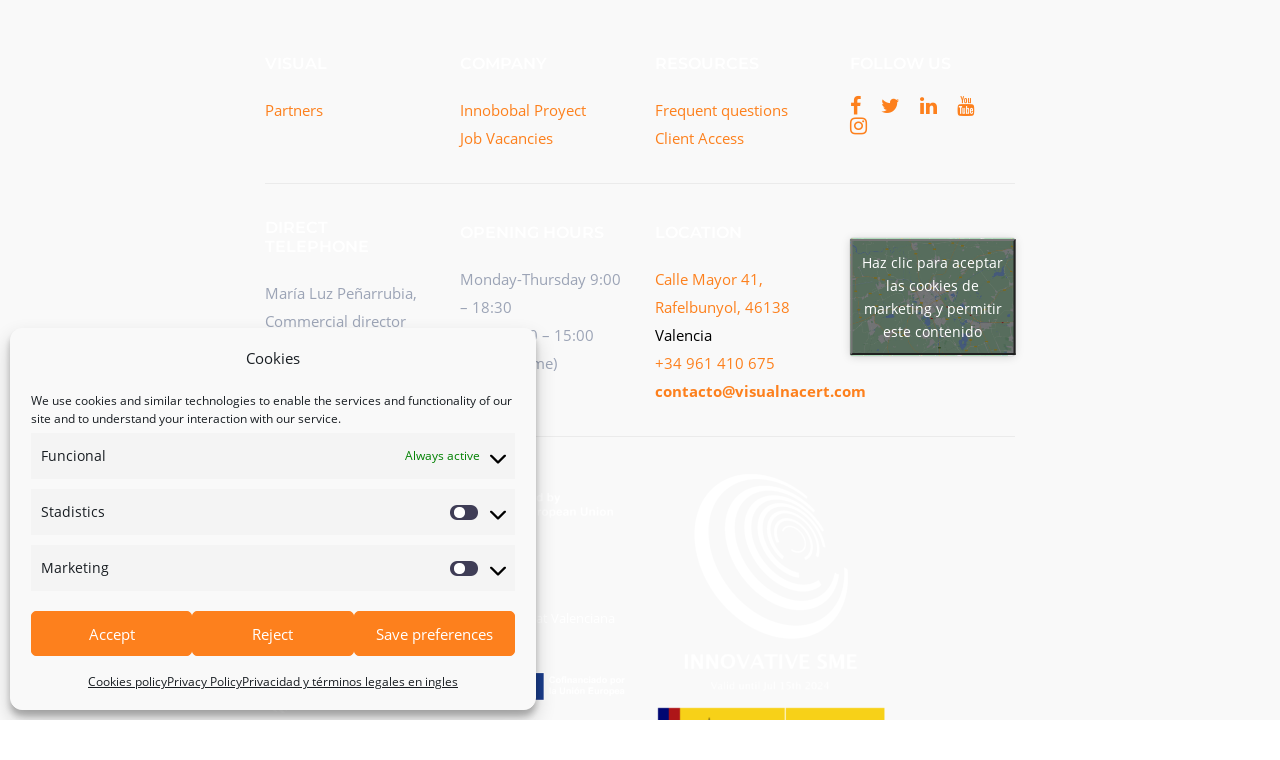

--- FILE ---
content_type: text/html; charset=UTF-8
request_url: https://visualnacert.com/?liquid-footer=footer-visual-2021-ingles
body_size: 20509
content:
<!DOCTYPE html>
<html lang="en-GB">
<head >

	<meta charset="UTF-8">
	<meta name="viewport" content="width=device-width, initial-scale=1.0" />
	<meta http-equiv="X-UA-Compatible" content="IE=edge">
	<link rel="profile" href="https://gmpg.org/xfn/11">
	<meta name="mobile-web-app-capable" content="yes">
<meta name="apple-mobile-web-app-capable" content="yes">
<meta name="apple-mobile-web-app-title" content="VISUAL - Smart farm management software | Visual">
<meta name='robots' content='index, follow, max-image-preview:large, max-snippet:-1, max-video-preview:-1' />

	<!-- This site is optimized with the Yoast SEO plugin v26.5 - https://yoast.com/wordpress/plugins/seo/ -->
	<title>Footer VISUAL 2021 inglés - VISUAL</title>
	<link rel="canonical" href="https://visualnacert.com/?liquid-footer=footer-visual-2021-ingles" />
	<meta property="og:locale" content="en_GB" />
	<meta property="og:locale:alternate" content="es_ES" />
	<meta property="og:type" content="article" />
	<meta property="og:title" content="Footer VISUAL 2021 inglés - VISUAL" />
	<meta property="og:url" content="https://visualnacert.com/?liquid-footer=footer-visual-2021-ingles" />
	<meta property="og:site_name" content="VISUAL" />
	<meta property="article:modified_time" content="2025-01-23T10:50:02+00:00" />
	<meta name="twitter:card" content="summary_large_image" />
	<meta name="twitter:site" content="@visualNACert" />
	<meta name="twitter:label1" content="Estimated reading time" />
	<meta name="twitter:data1" content="1 minute" />
	<script type="application/ld+json" class="yoast-schema-graph">{"@context":"https://schema.org","@graph":[{"@type":"WebPage","@id":"https://visualnacert.com/?liquid-footer=footer-visual-2021-ingles","url":"https://visualnacert.com/?liquid-footer=footer-visual-2021-ingles","name":"Footer VISUAL 2021 inglés - VISUAL","isPartOf":{"@id":"https://visualnacert.com/language/en/#website"},"datePublished":"2021-08-18T08:27:19+00:00","dateModified":"2025-01-23T10:50:02+00:00","inLanguage":"en-GB","potentialAction":[{"@type":"ReadAction","target":["https://visualnacert.com/?liquid-footer=footer-visual-2021-ingles"]}]},{"@type":"WebSite","@id":"https://visualnacert.com/language/en/#website","url":"https://visualnacert.com/language/en/","name":"VISUAL","description":"Smart farm management software | Visual","publisher":{"@id":"https://visualnacert.com/language/en/#organization"},"potentialAction":[{"@type":"SearchAction","target":{"@type":"EntryPoint","urlTemplate":"https://visualnacert.com/language/en/?s={search_term_string}"},"query-input":{"@type":"PropertyValueSpecification","valueRequired":true,"valueName":"search_term_string"}}],"inLanguage":"en-GB"},{"@type":"Organization","@id":"https://visualnacert.com/language/en/#organization","name":"VISUAL","url":"https://visualnacert.com/language/en/","logo":{"@type":"ImageObject","inLanguage":"en-GB","@id":"https://visualnacert.com/language/en/#/schema/logo/image/","url":"https://visualnacert.com/wp-content/uploads/sites/2/2022/06/VISUAL-174X50-8.png","contentUrl":"https://visualnacert.com/wp-content/uploads/sites/2/2022/06/VISUAL-174X50-8.png","width":176,"height":50,"caption":"VISUAL"},"image":{"@id":"https://visualnacert.com/language/en/#/schema/logo/image/"},"sameAs":["https://x.com/visualNACert","https://www.linkedin.com/company/visualnacert/","https://www.instagram.com/agrovisualnacert/","https://www.youtube.com/channel/UCsJ8fPGesdtHN35TPrpUaGw"]}]}</script>
	<!-- / Yoast SEO plugin. -->


<link rel="alternate" href="https://visualnacert.com/?liquid-footer=opus-four-footer" hreflang="es" />
<link rel="alternate" href="https://visualnacert.com/?liquid-footer=footer-visual-2021-ingles" hreflang="en" />
<link rel='dns-prefetch' href='//www.googletagmanager.com' />
<link rel="alternate" type="application/rss+xml" title="VISUAL &raquo; Feed" href="https://visualnacert.com/language/en/feed/" />
<link rel="alternate" type="application/rss+xml" title="VISUAL &raquo; Comments Feed" href="https://visualnacert.com/language/en/comments/feed/" />
<link rel="alternate" title="oEmbed (JSON)" type="application/json+oembed" href="https://visualnacert.com/wp-json/oembed/1.0/embed?url=https%3A%2F%2Fvisualnacert.com%2F%3Fliquid-footer%3Dfooter-visual-2021-ingles&#038;lang=en" />
<link rel="alternate" title="oEmbed (XML)" type="text/xml+oembed" href="https://visualnacert.com/wp-json/oembed/1.0/embed?url=https%3A%2F%2Fvisualnacert.com%2F%3Fliquid-footer%3Dfooter-visual-2021-ingles&#038;format=xml&#038;lang=en" />
<style id='wp-img-auto-sizes-contain-inline-css' type='text/css'>
img:is([sizes=auto i],[sizes^="auto," i]){contain-intrinsic-size:3000px 1500px}
/*# sourceURL=wp-img-auto-sizes-contain-inline-css */
</style>
<style id='cf-frontend-style-inline-css' type='text/css'>
@font-face {
	font-family: 'Montserrat';
	font-weight: 400;
	src: url('https://visualnacert.com/wp-content/uploads/sites/2/2024/05/Montserrat-Regular.ttf') format('truetype');
}
@font-face {
	font-family: 'Montserrat';
	font-weight: 700;
	src: url('https://visualnacert.com/wp-content/uploads/sites/2/2024/05/Montserrat-Bold.ttf') format('truetype');
}
@font-face {
	font-family: 'Montserrat';
	font-weight: 600;
	src: url('https://visualnacert.com/wp-content/uploads/sites/2/2024/05/Montserrat-SemiBold.ttf') format('truetype');
}
@font-face {
	font-family: 'Montserrat';
	font-weight: 100;
	src: url('https://visualnacert.com/wp-content/uploads/sites/2/2024/05/Montserrat-Light.ttf') format('truetype');
}
@font-face {
	font-family: 'Open Sans';
	font-weight: 400;
	src: url('https://visualnacert.com/wp-content/uploads/sites/2/2024/05/OpenSans-Regular.ttf') format('truetype');
}
@font-face {
	font-family: 'Open Sans';
	font-weight: 600;
	src: url('https://visualnacert.com/wp-content/uploads/sites/2/2024/05/OpenSans-Semibold.ttf') format('truetype');
}
@font-face {
	font-family: 'Open Sans';
	font-weight: 700;
	src: url('https://visualnacert.com/wp-content/uploads/sites/2/2024/05/OpenSans-Bold.ttf') format('truetype');
}
@font-face {
	font-family: 'Open Sans';
	font-weight: 100;
	src: url('https://visualnacert.com/wp-content/uploads/sites/2/2024/05/OpenSans-Light.ttf') format('truetype');
}
@font-face {
	font-family: 'Open Sans';
	font-weight: 300;
}
/*# sourceURL=cf-frontend-style-inline-css */
</style>
<style id='wp-emoji-styles-inline-css' type='text/css'>

	img.wp-smiley, img.emoji {
		display: inline !important;
		border: none !important;
		box-shadow: none !important;
		height: 1em !important;
		width: 1em !important;
		margin: 0 0.07em !important;
		vertical-align: -0.1em !important;
		background: none !important;
		padding: 0 !important;
	}
/*# sourceURL=wp-emoji-styles-inline-css */
</style>
<link rel='stylesheet' id='wp-block-library-css' href='https://visualnacert.com/wp-includes/css/dist/block-library/style.min.css?ver=6.9' type='text/css' media='all' />
<style id='global-styles-inline-css' type='text/css'>
:root{--wp--preset--aspect-ratio--square: 1;--wp--preset--aspect-ratio--4-3: 4/3;--wp--preset--aspect-ratio--3-4: 3/4;--wp--preset--aspect-ratio--3-2: 3/2;--wp--preset--aspect-ratio--2-3: 2/3;--wp--preset--aspect-ratio--16-9: 16/9;--wp--preset--aspect-ratio--9-16: 9/16;--wp--preset--color--black: #000000;--wp--preset--color--cyan-bluish-gray: #abb8c3;--wp--preset--color--white: #ffffff;--wp--preset--color--pale-pink: #f78da7;--wp--preset--color--vivid-red: #cf2e2e;--wp--preset--color--luminous-vivid-orange: #ff6900;--wp--preset--color--luminous-vivid-amber: #fcb900;--wp--preset--color--light-green-cyan: #7bdcb5;--wp--preset--color--vivid-green-cyan: #00d084;--wp--preset--color--pale-cyan-blue: #8ed1fc;--wp--preset--color--vivid-cyan-blue: #0693e3;--wp--preset--color--vivid-purple: #9b51e0;--wp--preset--gradient--vivid-cyan-blue-to-vivid-purple: linear-gradient(135deg,rgb(6,147,227) 0%,rgb(155,81,224) 100%);--wp--preset--gradient--light-green-cyan-to-vivid-green-cyan: linear-gradient(135deg,rgb(122,220,180) 0%,rgb(0,208,130) 100%);--wp--preset--gradient--luminous-vivid-amber-to-luminous-vivid-orange: linear-gradient(135deg,rgb(252,185,0) 0%,rgb(255,105,0) 100%);--wp--preset--gradient--luminous-vivid-orange-to-vivid-red: linear-gradient(135deg,rgb(255,105,0) 0%,rgb(207,46,46) 100%);--wp--preset--gradient--very-light-gray-to-cyan-bluish-gray: linear-gradient(135deg,rgb(238,238,238) 0%,rgb(169,184,195) 100%);--wp--preset--gradient--cool-to-warm-spectrum: linear-gradient(135deg,rgb(74,234,220) 0%,rgb(151,120,209) 20%,rgb(207,42,186) 40%,rgb(238,44,130) 60%,rgb(251,105,98) 80%,rgb(254,248,76) 100%);--wp--preset--gradient--blush-light-purple: linear-gradient(135deg,rgb(255,206,236) 0%,rgb(152,150,240) 100%);--wp--preset--gradient--blush-bordeaux: linear-gradient(135deg,rgb(254,205,165) 0%,rgb(254,45,45) 50%,rgb(107,0,62) 100%);--wp--preset--gradient--luminous-dusk: linear-gradient(135deg,rgb(255,203,112) 0%,rgb(199,81,192) 50%,rgb(65,88,208) 100%);--wp--preset--gradient--pale-ocean: linear-gradient(135deg,rgb(255,245,203) 0%,rgb(182,227,212) 50%,rgb(51,167,181) 100%);--wp--preset--gradient--electric-grass: linear-gradient(135deg,rgb(202,248,128) 0%,rgb(113,206,126) 100%);--wp--preset--gradient--midnight: linear-gradient(135deg,rgb(2,3,129) 0%,rgb(40,116,252) 100%);--wp--preset--font-size--small: 13px;--wp--preset--font-size--medium: 20px;--wp--preset--font-size--large: 36px;--wp--preset--font-size--x-large: 42px;--wp--preset--spacing--20: 0.44rem;--wp--preset--spacing--30: 0.67rem;--wp--preset--spacing--40: 1rem;--wp--preset--spacing--50: 1.5rem;--wp--preset--spacing--60: 2.25rem;--wp--preset--spacing--70: 3.38rem;--wp--preset--spacing--80: 5.06rem;--wp--preset--shadow--natural: 6px 6px 9px rgba(0, 0, 0, 0.2);--wp--preset--shadow--deep: 12px 12px 50px rgba(0, 0, 0, 0.4);--wp--preset--shadow--sharp: 6px 6px 0px rgba(0, 0, 0, 0.2);--wp--preset--shadow--outlined: 6px 6px 0px -3px rgb(255, 255, 255), 6px 6px rgb(0, 0, 0);--wp--preset--shadow--crisp: 6px 6px 0px rgb(0, 0, 0);}:where(.is-layout-flex){gap: 0.5em;}:where(.is-layout-grid){gap: 0.5em;}body .is-layout-flex{display: flex;}.is-layout-flex{flex-wrap: wrap;align-items: center;}.is-layout-flex > :is(*, div){margin: 0;}body .is-layout-grid{display: grid;}.is-layout-grid > :is(*, div){margin: 0;}:where(.wp-block-columns.is-layout-flex){gap: 2em;}:where(.wp-block-columns.is-layout-grid){gap: 2em;}:where(.wp-block-post-template.is-layout-flex){gap: 1.25em;}:where(.wp-block-post-template.is-layout-grid){gap: 1.25em;}.has-black-color{color: var(--wp--preset--color--black) !important;}.has-cyan-bluish-gray-color{color: var(--wp--preset--color--cyan-bluish-gray) !important;}.has-white-color{color: var(--wp--preset--color--white) !important;}.has-pale-pink-color{color: var(--wp--preset--color--pale-pink) !important;}.has-vivid-red-color{color: var(--wp--preset--color--vivid-red) !important;}.has-luminous-vivid-orange-color{color: var(--wp--preset--color--luminous-vivid-orange) !important;}.has-luminous-vivid-amber-color{color: var(--wp--preset--color--luminous-vivid-amber) !important;}.has-light-green-cyan-color{color: var(--wp--preset--color--light-green-cyan) !important;}.has-vivid-green-cyan-color{color: var(--wp--preset--color--vivid-green-cyan) !important;}.has-pale-cyan-blue-color{color: var(--wp--preset--color--pale-cyan-blue) !important;}.has-vivid-cyan-blue-color{color: var(--wp--preset--color--vivid-cyan-blue) !important;}.has-vivid-purple-color{color: var(--wp--preset--color--vivid-purple) !important;}.has-black-background-color{background-color: var(--wp--preset--color--black) !important;}.has-cyan-bluish-gray-background-color{background-color: var(--wp--preset--color--cyan-bluish-gray) !important;}.has-white-background-color{background-color: var(--wp--preset--color--white) !important;}.has-pale-pink-background-color{background-color: var(--wp--preset--color--pale-pink) !important;}.has-vivid-red-background-color{background-color: var(--wp--preset--color--vivid-red) !important;}.has-luminous-vivid-orange-background-color{background-color: var(--wp--preset--color--luminous-vivid-orange) !important;}.has-luminous-vivid-amber-background-color{background-color: var(--wp--preset--color--luminous-vivid-amber) !important;}.has-light-green-cyan-background-color{background-color: var(--wp--preset--color--light-green-cyan) !important;}.has-vivid-green-cyan-background-color{background-color: var(--wp--preset--color--vivid-green-cyan) !important;}.has-pale-cyan-blue-background-color{background-color: var(--wp--preset--color--pale-cyan-blue) !important;}.has-vivid-cyan-blue-background-color{background-color: var(--wp--preset--color--vivid-cyan-blue) !important;}.has-vivid-purple-background-color{background-color: var(--wp--preset--color--vivid-purple) !important;}.has-black-border-color{border-color: var(--wp--preset--color--black) !important;}.has-cyan-bluish-gray-border-color{border-color: var(--wp--preset--color--cyan-bluish-gray) !important;}.has-white-border-color{border-color: var(--wp--preset--color--white) !important;}.has-pale-pink-border-color{border-color: var(--wp--preset--color--pale-pink) !important;}.has-vivid-red-border-color{border-color: var(--wp--preset--color--vivid-red) !important;}.has-luminous-vivid-orange-border-color{border-color: var(--wp--preset--color--luminous-vivid-orange) !important;}.has-luminous-vivid-amber-border-color{border-color: var(--wp--preset--color--luminous-vivid-amber) !important;}.has-light-green-cyan-border-color{border-color: var(--wp--preset--color--light-green-cyan) !important;}.has-vivid-green-cyan-border-color{border-color: var(--wp--preset--color--vivid-green-cyan) !important;}.has-pale-cyan-blue-border-color{border-color: var(--wp--preset--color--pale-cyan-blue) !important;}.has-vivid-cyan-blue-border-color{border-color: var(--wp--preset--color--vivid-cyan-blue) !important;}.has-vivid-purple-border-color{border-color: var(--wp--preset--color--vivid-purple) !important;}.has-vivid-cyan-blue-to-vivid-purple-gradient-background{background: var(--wp--preset--gradient--vivid-cyan-blue-to-vivid-purple) !important;}.has-light-green-cyan-to-vivid-green-cyan-gradient-background{background: var(--wp--preset--gradient--light-green-cyan-to-vivid-green-cyan) !important;}.has-luminous-vivid-amber-to-luminous-vivid-orange-gradient-background{background: var(--wp--preset--gradient--luminous-vivid-amber-to-luminous-vivid-orange) !important;}.has-luminous-vivid-orange-to-vivid-red-gradient-background{background: var(--wp--preset--gradient--luminous-vivid-orange-to-vivid-red) !important;}.has-very-light-gray-to-cyan-bluish-gray-gradient-background{background: var(--wp--preset--gradient--very-light-gray-to-cyan-bluish-gray) !important;}.has-cool-to-warm-spectrum-gradient-background{background: var(--wp--preset--gradient--cool-to-warm-spectrum) !important;}.has-blush-light-purple-gradient-background{background: var(--wp--preset--gradient--blush-light-purple) !important;}.has-blush-bordeaux-gradient-background{background: var(--wp--preset--gradient--blush-bordeaux) !important;}.has-luminous-dusk-gradient-background{background: var(--wp--preset--gradient--luminous-dusk) !important;}.has-pale-ocean-gradient-background{background: var(--wp--preset--gradient--pale-ocean) !important;}.has-electric-grass-gradient-background{background: var(--wp--preset--gradient--electric-grass) !important;}.has-midnight-gradient-background{background: var(--wp--preset--gradient--midnight) !important;}.has-small-font-size{font-size: var(--wp--preset--font-size--small) !important;}.has-medium-font-size{font-size: var(--wp--preset--font-size--medium) !important;}.has-large-font-size{font-size: var(--wp--preset--font-size--large) !important;}.has-x-large-font-size{font-size: var(--wp--preset--font-size--x-large) !important;}
/*# sourceURL=global-styles-inline-css */
</style>

<style id='classic-theme-styles-inline-css' type='text/css'>
/*! This file is auto-generated */
.wp-block-button__link{color:#fff;background-color:#32373c;border-radius:9999px;box-shadow:none;text-decoration:none;padding:calc(.667em + 2px) calc(1.333em + 2px);font-size:1.125em}.wp-block-file__button{background:#32373c;color:#fff;text-decoration:none}
/*# sourceURL=/wp-includes/css/classic-themes.min.css */
</style>
<link rel='stylesheet' id='wp-components-css' href='https://visualnacert.com/wp-includes/css/dist/components/style.min.css?ver=6.9' type='text/css' media='all' />
<link rel='stylesheet' id='wp-preferences-css' href='https://visualnacert.com/wp-includes/css/dist/preferences/style.min.css?ver=6.9' type='text/css' media='all' />
<link rel='stylesheet' id='wp-block-editor-css' href='https://visualnacert.com/wp-includes/css/dist/block-editor/style.min.css?ver=6.9' type='text/css' media='all' />
<link rel='stylesheet' id='popup-maker-block-library-style-css' href='https://visualnacert.com/wp-content/plugins/popup-maker/dist/packages/block-library-style.css?ver=dbea705cfafe089d65f1' type='text/css' media='all' />
<link rel='stylesheet' id='cmplz-general-css' href='https://visualnacert.com/wp-content/plugins/complianz-gdpr/assets/css/cookieblocker.min.css?ver=1764772001' type='text/css' media='all' />
<link rel='stylesheet' id='js_composer_front-css' href='https://visualnacert.com/wp-content/plugins/js_composer/assets/css/js_composer.min.css?ver=6.9.0' type='text/css' media='all' />
<link rel='stylesheet' id='ave-core-css' href='https://visualnacert.com/wp-content/plugins/ave-core/assets/css/ave-core.min.css?ver=6.9' type='text/css' media='all' />
<link rel='stylesheet' id='liquid-icons-css' href='https://visualnacert.com/wp-content/themes/ave/assets/vendors/liquid-icon/liquid-icon.min.css' type='text/css' media='all' />
<link rel='stylesheet' id='font-awesome-css' href='https://visualnacert.com/wp-content/plugins/elementor/assets/lib/font-awesome/css/font-awesome.min.css?ver=4.7.0' type='text/css' media='all' />
<link rel='stylesheet' id='bootstrap-css' href='https://visualnacert.com/wp-content/themes/ave/assets/vendors/bootstrap/css/bootstrap.min.css' type='text/css' media='all' />
<link rel='stylesheet' id='jquery-ui-css' href='https://visualnacert.com/wp-content/themes/ave/assets/vendors/jquery-ui/jquery-ui.css' type='text/css' media='all' />
<link rel='stylesheet' id='fresco-css' href='https://visualnacert.com/wp-content/themes/ave/assets/vendors/fresco/css/fresco.css' type='text/css' media='all' />
<link rel='stylesheet' id='lity-css' href='https://visualnacert.com/wp-content/themes/ave/assets/vendors/lity/lity.min.css' type='text/css' media='all' />
<link rel='stylesheet' id='liquid-base-css' href='https://visualnacert.com/wp-content/themes/ave/style.css' type='text/css' media='all' />
<link rel='stylesheet' id='liquid-theme-css' href='https://visualnacert.com/wp-content/themes/ave/assets/css/theme.min.css' type='text/css' media='all' />
<link rel='stylesheet' id='taxopress-frontend-css-css' href='https://visualnacert.com/wp-content/plugins/simple-tags/assets/frontend/css/frontend.css?ver=3.41.0' type='text/css' media='all' />
<link rel='stylesheet' id='elementor-frontend-css' href='https://visualnacert.com/wp-content/plugins/elementor/assets/css/frontend.min.css?ver=3.33.2' type='text/css' media='all' />
<link rel='stylesheet' id='eael-general-css' href='https://visualnacert.com/wp-content/plugins/essential-addons-for-elementor-lite/assets/front-end/css/view/general.min.css?ver=6.5.3' type='text/css' media='all' />
<link rel='stylesheet' id='liquid-dynamic-css-css' href='//visualnacert.com/wp-content/uploads/sites/2/liquid-styles/liquid-css_blog-2-26269.css?timestamp=1751510695&#038;ver=6.9' type='text/css' media='all' />
<link rel='stylesheet' id='liquid-generated-responsive-css' href='//visualnacert.com/wp-content/uploads/sites/2/liquid-styles/liquid-responsive-100.css?timestamp=1737561850&#038;ver=6.9' type='text/css' media='all' />
<script type="text/javascript" src="https://visualnacert.com/wp-content/plugins/google-analytics-for-wordpress/assets/js/frontend-gtag.js?ver=9.10.0" id="monsterinsights-frontend-script-js" async="async" data-wp-strategy="async"></script>
<script data-cfasync="false" data-wpfc-render="false" type="text/javascript" id='monsterinsights-frontend-script-js-extra'>/* <![CDATA[ */
var monsterinsights_frontend = {"js_events_tracking":"true","download_extensions":"doc,pdf,ppt,zip,xls,docx,pptx,xlsx","inbound_paths":"[{\"path\":\"\\\/go\\\/\",\"label\":\"affiliate\"},{\"path\":\"\\\/recommend\\\/\",\"label\":\"affiliate\"}]","home_url":"https:\/\/visualnacert.com","hash_tracking":"false","v4_id":"G-GHK0G9NX4G"};/* ]]> */
</script>
<script type="text/javascript" src="https://visualnacert.com/wp-includes/js/jquery/jquery.min.js?ver=3.7.1" id="jquery-core-js"></script>
<script type="text/javascript" src="https://visualnacert.com/wp-includes/js/jquery/jquery-migrate.min.js?ver=3.4.1" id="jquery-migrate-js"></script>
<script type="text/javascript" src="https://visualnacert.com/wp-content/themes/ave/assets/vendors/inline.js?ver=1.0" id="color-variable-js"></script>
<script type="text/javascript" id="color-variable-js-after">
/* <![CDATA[ */
function testCSSVariables(){var e="rgb(255, 198, 0)",o=document.createElement("span");o.style.setProperty("--color",e),o.style.setProperty("background","var(--color)"),document.body.appendChild(o);var r=getComputedStyle(o).backgroundColor===e;return document.body.removeChild(o),r};
//# sourceURL=color-variable-js-after
/* ]]> */
</script>
<script type="text/javascript" src="https://visualnacert.com/wp-content/plugins/simple-tags/assets/frontend/js/frontend.js?ver=3.41.0" id="taxopress-frontend-js-js"></script>
<script type="text/javascript" src="https://visualnacert.com/wp-content/plugins/ave-core/shortcodes/blog/script.min.js?ver=6.9" id="ld_blog_script-js"></script>

<!-- Google tag (gtag.js) snippet added by Site Kit -->
<!-- Google Analytics snippet added by Site Kit -->
<script type="text/javascript" src="https://www.googletagmanager.com/gtag/js?id=GT-NS9R3MQ" id="google_gtagjs-js" async></script>
<script type="text/javascript" id="google_gtagjs-js-after">
/* <![CDATA[ */
window.dataLayer = window.dataLayer || [];function gtag(){dataLayer.push(arguments);}
gtag("set","linker",{"domains":["visualnacert.com"]});
gtag("js", new Date());
gtag("set", "developer_id.dZTNiMT", true);
gtag("config", "GT-NS9R3MQ", {"googlesitekit_post_type":"liquid-footer"});
//# sourceURL=google_gtagjs-js-after
/* ]]> */
</script>
<link rel="https://api.w.org/" href="https://visualnacert.com/wp-json/" /><link rel="EditURI" type="application/rsd+xml" title="RSD" href="https://visualnacert.com/xmlrpc.php?rsd" />
<meta name="generator" content="WordPress 6.9" />
<link rel='shortlink' href='https://visualnacert.com/?p=26269' />
<meta name="generator" content="Site Kit by Google 1.167.0" />			<style>.cmplz-hidden {
					display: none !important;
				}</style>
		<link rel="shortcut icon" href="https://visualnacert.com/wp-content/uploads/sites/2/2022/06/FAVICON-VISUAL-16X16-1.png" />
					<!-- For iPhone -->
			<link rel="apple-touch-icon-precomposed" href="https://visualnacert.com/wp-content/uploads/sites/2/2022/06/FAVICON-VISUAL-57X57_1.png">
					<!-- For iPhone 4 Retina display -->
			<link rel="apple-touch-icon" sizes="114x114" href="https://visualnacert.com/wp-content/uploads/sites/2/2022/06/FAVICON-VISUAL-114x114_1.png">
					<!-- For iPad -->
			<link rel="apple-touch-icon" sizes="72x72" href="https://visualnacert.com/wp-content/uploads/sites/2/2022/06/FAVICON-VISUAL-72X72_1.png">
					<!-- For iPad Retina display -->
			<link rel="apple-touch-icon" sizes="144x144" href="https://visualnacert.com/wp-content/uploads/sites/2/2022/06/FAVICON-VISUAL-144X144_1.png">
			
	<script type="text/javascript">
				window.liquidParams = {mobileNavBreakpoint:767
				}	
			  </script><meta name="generator" content="Elementor 3.33.2; features: e_font_icon_svg, additional_custom_breakpoints; settings: css_print_method-external, google_font-enabled, font_display-swap">

<!-- Meta Pixel Code -->
<script data-service="facebook" data-category="marketing" type="text/plain">
!function(f,b,e,v,n,t,s){if(f.fbq)return;n=f.fbq=function(){n.callMethod?
n.callMethod.apply(n,arguments):n.queue.push(arguments)};if(!f._fbq)f._fbq=n;
n.push=n;n.loaded=!0;n.version='2.0';n.queue=[];t=b.createElement(e);t.async=!0;
t.src=v;s=b.getElementsByTagName(e)[0];s.parentNode.insertBefore(t,s)}(window,
document,'script','https://connect.facebook.net/en_US/fbevents.js');
</script>
<!-- End Meta Pixel Code -->
<script data-service="facebook" data-category="marketing" type="text/plain">var url = window.location.origin + '?ob=open-bridge';
            fbq('set', 'openbridge', '445743388571254', url);
fbq('init', '445743388571254', {}, {
    "agent": "wordpress-6.9-4.1.5"
})</script><script data-service="facebook" data-category="marketing" type="text/plain">
    fbq('track', 'PageView', []);
  </script><style type="text/css">a.st_tag, a.internal_tag, .st_tag, .internal_tag { text-decoration: underline !important; }</style>			<style>
				.e-con.e-parent:nth-of-type(n+4):not(.e-lazyloaded):not(.e-no-lazyload),
				.e-con.e-parent:nth-of-type(n+4):not(.e-lazyloaded):not(.e-no-lazyload) * {
					background-image: none !important;
				}
				@media screen and (max-height: 1024px) {
					.e-con.e-parent:nth-of-type(n+3):not(.e-lazyloaded):not(.e-no-lazyload),
					.e-con.e-parent:nth-of-type(n+3):not(.e-lazyloaded):not(.e-no-lazyload) * {
						background-image: none !important;
					}
				}
				@media screen and (max-height: 640px) {
					.e-con.e-parent:nth-of-type(n+2):not(.e-lazyloaded):not(.e-no-lazyload),
					.e-con.e-parent:nth-of-type(n+2):not(.e-lazyloaded):not(.e-no-lazyload) * {
						background-image: none !important;
					}
				}
			</style>
			<meta name="generator" content="Powered by WPBakery Page Builder - drag and drop page builder for WordPress."/>

<!-- Google Tag Manager snippet added by Site Kit -->
<script type="text/javascript">
/* <![CDATA[ */

			( function( w, d, s, l, i ) {
				w[l] = w[l] || [];
				w[l].push( {'gtm.start': new Date().getTime(), event: 'gtm.js'} );
				var f = d.getElementsByTagName( s )[0],
					j = d.createElement( s ), dl = l != 'dataLayer' ? '&l=' + l : '';
				j.async = true;
				j.src = 'https://www.googletagmanager.com/gtm.js?id=' + i + dl;
				f.parentNode.insertBefore( j, f );
			} )( window, document, 'script', 'dataLayer', 'GTM-WKD32T' );
			
/* ]]> */
</script>

<!-- End Google Tag Manager snippet added by Site Kit -->
			<meta name="theme-color" content="#F9F9F9">
			<meta name="generator" content="Powered by Slider Revolution 6.6.5 - responsive, Mobile-Friendly Slider Plugin for WordPress with comfortable drag and drop interface." />
<link rel="icon" href="https://visualnacert.com/wp-content/uploads/sites/2/2022/06/cropped-FAVICON-VISUAL-16X16-1-32x32.png" sizes="32x32" />
<link rel="icon" href="https://visualnacert.com/wp-content/uploads/sites/2/2022/06/cropped-FAVICON-VISUAL-16X16-1-192x192.png" sizes="192x192" />
<link rel="apple-touch-icon" href="https://visualnacert.com/wp-content/uploads/sites/2/2022/06/cropped-FAVICON-VISUAL-16X16-1-180x180.png" />
<meta name="msapplication-TileImage" content="https://visualnacert.com/wp-content/uploads/sites/2/2022/06/cropped-FAVICON-VISUAL-16X16-1-270x270.png" />
<script>function setREVStartSize(e){
			//window.requestAnimationFrame(function() {
				window.RSIW = window.RSIW===undefined ? window.innerWidth : window.RSIW;
				window.RSIH = window.RSIH===undefined ? window.innerHeight : window.RSIH;
				try {
					var pw = document.getElementById(e.c).parentNode.offsetWidth,
						newh;
					pw = pw===0 || isNaN(pw) || (e.l=="fullwidth" || e.layout=="fullwidth") ? window.RSIW : pw;
					e.tabw = e.tabw===undefined ? 0 : parseInt(e.tabw);
					e.thumbw = e.thumbw===undefined ? 0 : parseInt(e.thumbw);
					e.tabh = e.tabh===undefined ? 0 : parseInt(e.tabh);
					e.thumbh = e.thumbh===undefined ? 0 : parseInt(e.thumbh);
					e.tabhide = e.tabhide===undefined ? 0 : parseInt(e.tabhide);
					e.thumbhide = e.thumbhide===undefined ? 0 : parseInt(e.thumbhide);
					e.mh = e.mh===undefined || e.mh=="" || e.mh==="auto" ? 0 : parseInt(e.mh,0);
					if(e.layout==="fullscreen" || e.l==="fullscreen")
						newh = Math.max(e.mh,window.RSIH);
					else{
						e.gw = Array.isArray(e.gw) ? e.gw : [e.gw];
						for (var i in e.rl) if (e.gw[i]===undefined || e.gw[i]===0) e.gw[i] = e.gw[i-1];
						e.gh = e.el===undefined || e.el==="" || (Array.isArray(e.el) && e.el.length==0)? e.gh : e.el;
						e.gh = Array.isArray(e.gh) ? e.gh : [e.gh];
						for (var i in e.rl) if (e.gh[i]===undefined || e.gh[i]===0) e.gh[i] = e.gh[i-1];
											
						var nl = new Array(e.rl.length),
							ix = 0,
							sl;
						e.tabw = e.tabhide>=pw ? 0 : e.tabw;
						e.thumbw = e.thumbhide>=pw ? 0 : e.thumbw;
						e.tabh = e.tabhide>=pw ? 0 : e.tabh;
						e.thumbh = e.thumbhide>=pw ? 0 : e.thumbh;
						for (var i in e.rl) nl[i] = e.rl[i]<window.RSIW ? 0 : e.rl[i];
						sl = nl[0];
						for (var i in nl) if (sl>nl[i] && nl[i]>0) { sl = nl[i]; ix=i;}
						var m = pw>(e.gw[ix]+e.tabw+e.thumbw) ? 1 : (pw-(e.tabw+e.thumbw)) / (e.gw[ix]);
						newh =  (e.gh[ix] * m) + (e.tabh + e.thumbh);
					}
					var el = document.getElementById(e.c);
					if (el!==null && el) el.style.height = newh+"px";
					el = document.getElementById(e.c+"_wrapper");
					if (el!==null && el) {
						el.style.height = newh+"px";
						el.style.display = "block";
					}
				} catch(e){
					console.log("Failure at Presize of Slider:" + e)
				}
			//});
		  };</script>
<script>function loadScript(a){var b=document.getElementsByTagName("head")[0],c=document.createElement("script");c.type="text/javascript",c.src="https://tracker.metricool.com/resources/be.js",c.onreadystatechange=a,c.onload=a,b.appendChild(c)}loadScript(function(){beTracker.t({hash:"6257d4163d40aa1da3ac068ff1613a8d"})});</script><noscript><style> .wpb_animate_when_almost_visible { opacity: 1; }</style></noscript><style type="text/css" data-type="vc_shortcodes-custom-css">.vc_custom_1694782568982{padding-top: 0% !important;padding-right: 0% !important;padding-left: 0% !important;}.vc_custom_1607537685685{padding-top: 0% !important;padding-right: 0% !important;padding-left: 0% !important;}.vc_custom_1662032099843{padding-right: 7px !important;padding-left: 7px !important;}</style><style type="text/css" data-type="vc_custom-css">.ld-sf [type=submit] {
    width: 42px;
    padding: 0;
}
.ld-sf--button-inline p {
    padding-right: 10px;
}</style><style type="text/css" data-type="vc_shortcodes-custom-css">.vc_custom_1614410979855{border-top-width: 1px !important;padding-top: 35px !important;padding-bottom: 35px !important;border-top-color: rgba(255,255,255,0.11) !important;}.vc_custom_1614411098341{border-top-width: 1px !important;padding-top: 35px !important;padding-bottom: 35px !important;border-top-color: rgba(255,255,255,0.11) !important;}.vc_custom_1721220272516{margin-top: 50px !important;border-top-width: 30px !important;}</style>
<link rel='stylesheet' id='rs-plugin-settings-css' href='https://visualnacert.com/wp-content/plugins/revslider/public/assets/css/rs6.css?ver=6.6.5' type='text/css' media='all' />
<style id='rs-plugin-settings-inline-css' type='text/css'>
#rs-demo-id {}
/*# sourceURL=rs-plugin-settings-inline-css */
</style>
</head>

<body data-cmplz=1 class="wp-singular liquid-footer-template-default single single-liquid-footer postid-26269 wp-embed-responsive wp-theme-ave blog-single-image-left blog-single-post-has-not-thumbnail site-wide-layout page-scheme-dark lazyload-enabled wpb-js-composer js-comp-ver-6.9.0 vc_responsive elementor-default elementor-kit-30861" dir="ltr" itemscope="itemscope" itemtype="http://schema.org/WebPage" data-mobile-nav-style="modern" data-mobile-nav-scheme="dark" data-mobile-nav-trigger-alignment="right" data-mobile-header-scheme="light" data-mobile-secondary-bar="false" data-mobile-logo-alignment="default" data-mobile-nav-align="center">

			<!-- Google Tag Manager (noscript) snippet added by Site Kit -->
		<noscript>
			<iframe src="https://www.googletagmanager.com/ns.html?id=GTM-WKD32T" height="0" width="0" style="display:none;visibility:hidden"></iframe>
		</noscript>
		<!-- End Google Tag Manager (noscript) snippet added by Site Kit -->
		
<!-- Meta Pixel Code -->
<noscript>
<div class="cmplz-placeholder-parent"><img class="cmplz-placeholder-element cmplz-image" data-category="marketing" data-service="general" data-src-cmplz="https://www.facebook.com/tr?id=445743388571254&amp;ev=PageView&amp;noscript=1" height="1" width="1" style="display:none" alt="fbpx"
 src="https://visualnacert.com/wp-content/plugins/complianz-gdpr/assets/images/placeholders/default-minimal.jpg"  /></div>
</noscript>
<!-- End Meta Pixel Code -->

	<script type="text/javascript">
				(function() {
					if(!testCSSVariables()){var script=document.createElement("script"),body=document.querySelector("body");script.onreadystatechange = function () { if (this.readyState == 'complete' || this.readyState == 'loaded') { cssVars(); } };script.onload = function() { cssVars(); };script.src="assets/vendors/css-vars-ponyfill.min.js",body.insertBefore(script,body.lastChild);};
				}());
			</script><div><span class="screen-reader-text">Skip links</span><ul class="liquid-skip-link screen-reader-text"><li><a href="#content" class="screen-reader-shortcut"> Skip to content</a></li></ul></div>

	<div id="wrap">

		
		<main class="content" id="content">
			<article class="blog-single post-26269 liquid-footer type-liquid-footer status-publish hentry" id="post-26269" itemscope="itemscope" itemtype="http://schema.org/CreativeWork">	

	<div class="container">
		
		<div class="row">
			
			<div class="col-md-8 col-md-offset-2 contents-container">					
						<figure class="blog-single-media post-image hmedia" data-responsive-bg="true" data-parallax="true" data-parallax-options='{ "parallaxBG": true, "triggerHook": "onLeave" }' data-parallax-from='{ "translateY": "0%" }' data-parallax-to='{ "translateY": "20%" }'>
																</figure>	
					
				
			
				<div class="blog-single-content entry-content">
				<section class="vc_row wpb_row vc_row-fluid liquid-row-shadowbox-6979ff2090fb7"><div class="ld-container container"><div class="row ld-row"><div class="wpb_column vc_column_container vc_col-sm-3 liquid-column-6979ff2096bc4"><div class="vc_column-inner"><div class="wpb_wrapper "   ><div class="wpb_wrapper-inner"><style>.ld_fancy_heading_6979ff2096cca h3{font-size:16px;color:#ffffff;}.ld_fancy_heading_6979ff2096cca .lqd-highlight-inner{height:0.275em;bottom:0px;}</style><div class="ld-fancy-heading ld_fancy_heading_6979ff2096cca">
	<h3 class="lqd-highlight-underline lqd-highlight-grow-left" ><span class="ld-fh-txt"> VISUAL</span></h3></div><style>.ld_spacer_6979ff2097196{height:15px;}</style>
<div class="ld-empty-space ld_spacer_6979ff2097196"><span class="liquid_empty_space_inner"></span></div>
<ul id="ld_custom_menu_6979ff209735f" class="lqd-custom-menu reset-ul   ld_custom_menu_6979ff209735f"><li id="menu-item-29940" class="menu-item menu-item-type-post_type menu-item-object-page menu-item-29940"><a href="https://visualnacert.com/partners-visual-en/">Partners</a></li>
</ul><style>.ld_spacer_6979ff2099192{height:30px;}</style>
<div class="ld-empty-space ld_spacer_6979ff2099192"><span class="liquid_empty_space_inner"></span></div></div></div></div></div><div class="wpb_column vc_column_container vc_col-sm-3 liquid-column-6979ff2099562"><div class="vc_column-inner"><div class="wpb_wrapper "   ><div class="wpb_wrapper-inner"><style>.ld_fancy_heading_6979ff209964e h3{font-size:16px;color:rgb(255, 255, 255);}.ld_fancy_heading_6979ff209964e .lqd-highlight-inner{height:0.275em;bottom:0px;}</style><div class="ld-fancy-heading ld_fancy_heading_6979ff209964e">
	<h3 class="lqd-highlight-underline lqd-highlight-grow-left" ><span class="ld-fh-txt"> COMPANY</span></h3></div><style>.ld_spacer_6979ff2099770{height:15px;}</style>
<div class="ld-empty-space ld_spacer_6979ff2099770"><span class="liquid_empty_space_inner"></span></div>
<ul id="ld_custom_menu_6979ff20997ec" class="lqd-custom-menu reset-ul   ld_custom_menu_6979ff20997ec"><li id="menu-item-23368" class="menu-item menu-item-type-post_type menu-item-object-page menu-item-23368"><a href="https://visualnacert.com/proyecto-innobobal-en-ingles/">Innobobal Proyect</a></li>
<li id="menu-item-26890" class="menu-item menu-item-type-post_type menu-item-object-page menu-item-26890"><a href="https://visualnacert.com/work-with-us/">Job Vacancies</a></li>
</ul><style>.ld_spacer_6979ff209b2ca{height:30px;}</style>
<div class="ld-empty-space ld_spacer_6979ff209b2ca"><span class="liquid_empty_space_inner"></span></div></div></div></div></div><div class="wpb_column vc_column_container vc_col-sm-3 liquid-column-6979ff209b6b5"><div class="vc_column-inner"><div class="wpb_wrapper "   ><div class="wpb_wrapper-inner"><style>.ld_fancy_heading_6979ff209b79b h3{font-size:16px;color:#ffffff;}.ld_fancy_heading_6979ff209b79b .lqd-highlight-inner{height:0.275em;bottom:0px;}</style><div class="ld-fancy-heading ld_fancy_heading_6979ff209b79b">
	<h3 class="lqd-highlight-underline lqd-highlight-grow-left" ><span class="ld-fh-txt"> RESOURCES</span></h3></div><style>.ld_spacer_6979ff209b8bd{height:15px;}</style>
<div class="ld-empty-space ld_spacer_6979ff209b8bd"><span class="liquid_empty_space_inner"></span></div>
<ul id="ld_custom_menu_6979ff209b937" class="lqd-custom-menu reset-ul   ld_custom_menu_6979ff209b937"><li id="menu-item-23376" class="menu-item menu-item-type-post_type menu-item-object-page menu-item-23376"><a href="https://visualnacert.com/faq-preguntas-frecuentes-software-agricola-visual-en-ingles/">Frequent questions</a></li>
<li id="menu-item-23379" class="menu-item menu-item-type-custom menu-item-object-custom menu-item-23379"><a href="https://visual.visualnacert.com/">Client Access</a></li>
</ul><style>.ld_spacer_6979ff209d028{height:30px;}</style>
<div class="ld-empty-space ld_spacer_6979ff209d028"><span class="liquid_empty_space_inner"></span></div></div></div></div></div><div class="wpb_column vc_column_container vc_col-sm-3 liquid-column-6979ff209d3ee"><div class="vc_column-inner"><div class="wpb_wrapper "   ><div class="wpb_wrapper-inner"><style>.ld_fancy_heading_6979ff209d4d3 h3{font-size:16px;color:#ffffff;}.ld_fancy_heading_6979ff209d4d3 .lqd-highlight-inner{height:0.275em;bottom:0px;}</style><div class="ld-fancy-heading ld_fancy_heading_6979ff209d4d3">
	<h3 class="lqd-highlight-underline lqd-highlight-grow-left" ><span class="ld-fh-txt"> FOLLOW US</span></h3></div><style>.ld_spacer_6979ff209d5f0{height:15px;}</style>
<div class="ld-empty-space ld_spacer_6979ff209d5f0"><span class="liquid_empty_space_inner"></span></div><ul class="social-icon social-icon-lg ld_social_icons_6979ff209d66a" id=ld_social_icons_6979ff209d66a>
<li><a href="https://www.facebook.com/visualNACert/" target="_blank" rel="nofollow"><i class="fa fa-facebook"></i></a></li><li><a href="https://twitter.com/visualNACert" target="_blank" rel="nofollow"><i class="fa fa-twitter"></i></a></li><li><a href="https://www.linkedin.com/company/visualnacert" target="_blank" rel="nofollow"><i class="fa fa-linkedin"></i></a></li><li><a href="https://www.youtube.com/c/Visualnacert?sub_confirmation=1" target="_blank" rel="nofollow"><i class="fa fa-youtube"></i></a></li><li><a href="https://www.instagram.com/agrovisualnacert/" target="_blank" rel="nofollow"><i class="fa fa-instagram"></i></a></li></ul><style>.ld_spacer_6979ff209d72c{height:30px;}</style>
<div class="ld-empty-space ld_spacer_6979ff209d72c"><span class="liquid_empty_space_inner"></span></div></div></div></div></div></div></div></section><section class="vc_row wpb_row vc_row-fluid liquid-row-shadowbox-6979ff209db07"><div class="ld-container container"><div class="row ld-row"><div class="wpb_column vc_column_container vc_col-sm-12 liquid-column-6979ff209fe0c"><div class="vc_column-inner"><div class="wpb_wrapper "   ><div class="wpb_wrapper-inner"><div class="vc_separator wpb_content_element vc_separator_align_center vc_sep_width_100 vc_sep_pos_align_center vc_separator_no_text vc_sep_color_grey" ><span class="vc_sep_holder vc_sep_holder_l"><span  class="vc_sep_line"></span></span><span class="vc_sep_holder vc_sep_holder_r"><span  class="vc_sep_line"></span></span>
</div></div></div></div></div></div></div></section><section class="vc_row wpb_row vc_row-fluid liquid-row-shadowbox-6979ff20a13d7"><div class="ld-container container"><div class="row ld-row"><div class="wpb_column vc_column_container vc_col-sm-3 liquid-column-6979ff20a181c"><div class="vc_column-inner"><div class="wpb_wrapper "   ><div class="wpb_wrapper-inner"><style>.ld_fancy_heading_6979ff20a193b h3{font-size:16px;color:#ffffff;}.ld_fancy_heading_6979ff20a193b .lqd-highlight-inner{height:0.275em;bottom:0px;}</style><div class="ld-fancy-heading ld_fancy_heading_6979ff20a193b">
	<h3 class="lqd-highlight-underline lqd-highlight-grow-left" ><span class="ld-fh-txt"> DIRECT TELEPHONE</span></h3></div><style>.ld_spacer_6979ff20a1a9a{height:15px;}</style>
<div class="ld-empty-space ld_spacer_6979ff20a1a9a"><span class="liquid_empty_space_inner"></span></div>
	<div class="wpb_text_column wpb_content_element " >
		<div class="wpb_wrapper">
			<p><span style="color: #9ca4b6;">María Luz Peñarrubia, Commercial director</span><br />
<span style="color: #000000;"><a href="tel:+34620472712">+34 620 472 712</a></span><br />
<span style="color: #fd801d;"><strong><a style="color: #fd801d;" href="mailto:mluz@visualnacert.com" target="_blank" rel="noopener noreferrer">mluz@visualnacert.com</a></strong></span></p>

		</div>
	</div>
<style>.ld_spacer_6979ff20a1c45{height:30px;}</style>
<div class="ld-empty-space ld_spacer_6979ff20a1c45"><span class="liquid_empty_space_inner"></span></div></div></div></div></div><div class="wpb_column vc_column_container vc_col-sm-3 liquid-column-6979ff20a1fa0"><div class="vc_column-inner"><div class="wpb_wrapper "   ><div class="wpb_wrapper-inner"><style>.ld_fancy_heading_6979ff20a213b h3{font-size:16px;color:#ffffff;}.ld_fancy_heading_6979ff20a213b .lqd-highlight-inner{height:0.275em;bottom:0px;}</style><div class="ld-fancy-heading ld_fancy_heading_6979ff20a213b">
	<h3 class="lqd-highlight-underline lqd-highlight-grow-left" ><span class="ld-fh-txt"> OPENING HOURS</span></h3></div><style>.ld_spacer_6979ff20a229d{height:15px;}</style>
<div class="ld-empty-space ld_spacer_6979ff20a229d"><span class="liquid_empty_space_inner"></span></div>
	<div class="wpb_text_column wpb_content_element " >
		<div class="wpb_wrapper">
			<p><span style="color: #9ca4b6;">Monday-Thursday</span><span style="color: #9ca4b6;"> 9:00 – 18:30</span><br />
<span style="color: #9ca4b6;">Friday 8:00 – 15:00</span><br />
<span style="color: #9ca4b6;">(Spanish time)</span></p>

		</div>
	</div>
<style>.ld_spacer_6979ff20a2384{height:30px;}</style>
<div class="ld-empty-space ld_spacer_6979ff20a2384"><span class="liquid_empty_space_inner"></span></div></div></div></div></div><div class="wpb_column vc_column_container vc_col-sm-3 liquid-column-6979ff20a26dc"><div class="vc_column-inner"><div class="wpb_wrapper "   ><div class="wpb_wrapper-inner"><style>.ld_fancy_heading_6979ff20a27b8 h3{font-size:16px;color:#ffffff;}.ld_fancy_heading_6979ff20a27b8 .lqd-highlight-inner{height:0.275em;bottom:0px;}</style><div class="ld-fancy-heading ld_fancy_heading_6979ff20a27b8">
	<h3 class="lqd-highlight-underline lqd-highlight-grow-left" ><span class="ld-fh-txt"> LOCATION</span></h3></div><style>.ld_spacer_6979ff20a28e3{height:15px;}</style>
<div class="ld-empty-space ld_spacer_6979ff20a28e3"><span class="liquid_empty_space_inner"></span></div>
	<div class="wpb_text_column wpb_content_element " >
		<div class="wpb_wrapper">
			<p><a href="https://www.google.es/maps/place/VisualNACert+S.L./@39.5941825,-0.3224095,14.22z/data=!4m5!3m4!1s0x0:0x9afcfd3152d353a5!8m2!3d39.5895675!4d-0.3324223" target="_blank" rel="noopener noreferrer">Calle Mayor 41, Rafelbunyol, 46138</a><br />
Valencia<br />
<a href="tel:+34961410675">+34 961 410 675</a><br />
<span style="color: #fd801d;"><strong><a style="color: #fd801d;" href="mailto:contacto@visualnacert.com">contacto@visualnacert.com</a></strong></span></p>

		</div>
	</div>
<style>.ld_spacer_6979ff20a29b8{height:30px;}</style>
<div class="ld-empty-space ld_spacer_6979ff20a29b8"><span class="liquid_empty_space_inner"></span></div></div></div></div></div><div class="wpb_column vc_column_container vc_col-sm-3 liquid-column-6979ff20a2c99"><div class="vc_column-inner"><div class="wpb_wrapper "   ><div class="wpb_wrapper-inner">
	<div class="wpb_raw_code wpb_content_element wpb_raw_html" >
		<div class="wpb_wrapper">
			</p><div class="cmplz-placeholder-parent"><iframe data-placeholder-image="https://visualnacert.com/wp-content/plugins/complianz-gdpr/assets/images/placeholders/google-maps-minimal-1280x920.jpg" data-category="marketing" data-service="google-maps" class="cmplz-placeholder-element cmplz-iframe cmplz-iframe-styles cmplz-no-video " data-cmplz-target="src" data-src-cmplz="https://www.google.com/maps/embed?pb=!1m18!1m12!1m3!1d3074.6708017193796!2d-0.3346129846290653!3d39.58956907946987!2m3!1f0!2f0!3f0!3m2!1i1024!2i768!4f13.1!3m3!1m2!1s0xd6040e754dc5bb7%3A0x9afcfd3152d353a5!2sVisualNACert+S.L.!5e0!3m2!1ses!2ses!4v1557992641822!5m2!1ses!2ses" style="border: 0;"  src="about:blank"  width="280" height="184" frameborder="0" allowfullscreen="allowfullscreen"></iframe></div>
		</div>
	</div>
</div></div></div></div></div></div></section><section class="vc_row wpb_row vc_row-fluid liquid-row-shadowbox-6979ff20a306e"><div class="ld-container container"><div class="row ld-row"><div class="wpb_column vc_column_container vc_col-sm-12 liquid-column-6979ff20a33a4"><div class="vc_column-inner"><div class="wpb_wrapper "   ><div class="wpb_wrapper-inner"><div class="vc_separator wpb_content_element vc_separator_align_center vc_sep_width_100 vc_sep_pos_align_center vc_separator_no_text vc_sep_color_grey" ><span class="vc_sep_holder vc_sep_holder_l"><span  class="vc_sep_line"></span></span><span class="vc_sep_holder vc_sep_holder_r"><span  class="vc_sep_line"></span></span>
</div></div></div></div></div></div></div></section><section class="vc_row wpb_row vc_row-fluid liquid-row-shadowbox-6979ff20a37c6"><div class="ld-container container"><div class="row ld-row"><div class="wpb_column vc_column_container vc_col-sm-6 liquid-column-6979ff20a3b6c"><div class="vc_column-inner"><div class="wpb_wrapper "   ><div class="wpb_wrapper-inner">
	<div  class="wpb_single_image wpb_content_element vc_align_left  liquid_vc_single_image-6979ff20a6dca">
		
		<figure class="wpb_wrapper vc_figure">
			<a href="https://eit.europa.eu" target="_self" class="vc_single_image-wrapper   vc_box_border_grey"><img fetchpriority="high" decoding="async" width="780" height="149" src="data:image/svg+xml;charset=utf-8,&lt;svg xmlns%3D&#039;http%3A%2F%2Fwww.w3.org%2F2000%2Fsvg&#039; viewBox%3D&#039;0 0 1024 196&#039;%2F&gt;" class="vc_single_image-img attachment-large ld-lazyload" alt="" title="Footer eit blanco" srcset="" sizes="(max-width: 780px) 100vw, 780px" data-src="https://visualnacert.com/wp-content/uploads/sites/2/2022/06/Footer-eit-blanco-1-1024x196.png" data-srcset="https://visualnacert.com/wp-content/uploads/sites/2/2022/06/Footer-eit-blanco-1-1024x196.png 1024w, https://visualnacert.com/wp-content/uploads/sites/2/2022/06/Footer-eit-blanco-1-300x57.png 300w, https://visualnacert.com/wp-content/uploads/sites/2/2022/06/Footer-eit-blanco-1.png 1026w" data-aspect="5.2244897959184" /></a>
		</figure>
	</div>

	<div class="wpb_text_column wpb_content_element " >
		<div class="wpb_wrapper">
			<p><span style="color: #ffffff;"><a class="skewed-underline" style="color: #ffffff;" href="https://visualnacert.com/proyectos-ivace-en-ingles/" target="_blank" rel="noopener noreferrer"><span style="font-size: 13px;">Projects co-financed by FEDER funds, </span></a></span><br />
<span style="color: #ffffff;"><a class="skewed-underline" style="color: #ffffff;" href="https://visualnacert.com/proyectos-ivace-en-ingles/" target="_blank" rel="noopener noreferrer"><span style="font-size: 13px;">within the Programa Operativo de la Comunitat Valenciana 2014-2020</span></a></span></p>

		</div>
	</div>

	<div  class="wpb_single_image wpb_content_element vc_align_left  liquid_vc_single_image-6979ff20a921c">
		
		<figure class="wpb_wrapper vc_figure">
			<a href="https://visualnacert.com/proyectos-ivace-en-ingles/" target="_self" class="vc_single_image-wrapper   vc_box_border_grey"><img decoding="async" width="780" height="118" src="data:image/svg+xml;charset=utf-8,&lt;svg xmlns%3D&#039;http%3A%2F%2Fwww.w3.org%2F2000%2Fsvg&#039; viewBox%3D&#039;0 0 1024 155&#039;%2F&gt;" class="vc_single_image-img attachment-large ld-lazyload" alt="" title="LOGO IVACE UE blanco" srcset="" sizes="(max-width: 780px) 100vw, 780px" data-src="https://visualnacert.com/wp-content/uploads/sites/2/2023/06/LOGO-IVACE-UE-blanco-1024x155.png" data-srcset="https://visualnacert.com/wp-content/uploads/sites/2/2023/06/LOGO-IVACE-UE-blanco-1024x155.png 1024w, https://visualnacert.com/wp-content/uploads/sites/2/2023/06/LOGO-IVACE-UE-blanco-300x45.png 300w, https://visualnacert.com/wp-content/uploads/sites/2/2023/06/LOGO-IVACE-UE-blanco.png 1427w" data-aspect="6.6064516129032" /></a>
		</figure>
	</div>

	<div  class="wpb_single_image wpb_content_element vc_align_left  liquid_vc_single_image-6979ff20ab281">
		
		<figure class="wpb_wrapper vc_figure">
			<div class="vc_single_image-wrapper   vc_box_border_grey"><img decoding="async" width="300" height="87" src="data:image/svg+xml;charset=utf-8,&lt;svg xmlns%3D&#039;http%3A%2F%2Fwww.w3.org%2F2000%2Fsvg&#039; viewBox%3D&#039;0 0 300 87&#039;%2F&gt;" class="vc_single_image-img attachment-medium ld-lazyload" alt="" title="nacion_emprendedora" srcset="" sizes="(max-width: 300px) 100vw, 300px" data-src="https://visualnacert.com/wp-content/uploads/sites/2/2021/02/nacion_emprendedora-1-300x87.png" data-srcset="https://visualnacert.com/wp-content/uploads/sites/2/2021/02/nacion_emprendedora-1-300x87.png 300w, https://visualnacert.com/wp-content/uploads/sites/2/2021/02/nacion_emprendedora-1.png 303w" data-aspect="3.448275862069" /></div>
		</figure>
	</div>
</div></div></div></div><div class="wpb_column vc_column_container vc_col-sm-6 liquid-column-6979ff20ab73d"><div class="vc_column-inner"><div class="wpb_wrapper "   ><div class="wpb_wrapper-inner">
	<div  class="wpb_single_image wpb_content_element vc_align_left  liquid_vc_single_image-6979ff20ae2bc">
		
		<figure class="wpb_wrapper vc_figure">
			<div class="vc_single_image-wrapper   vc_box_border_grey"><img loading="lazy" decoding="async" width="230" height="300" src="data:image/svg+xml;charset=utf-8,&lt;svg xmlns%3D&#039;http%3A%2F%2Fwww.w3.org%2F2000%2Fsvg&#039; viewBox%3D&#039;0 0 230 300&#039;%2F&gt;" class="vc_single_image-img attachment-medium ld-lazyload" alt="" title="pyme_innovadora_meic-SP_eng" srcset="" sizes="(max-width: 230px) 100vw, 230px" data-src="https://visualnacert.com/wp-content/uploads/sites/2/2022/06/pyme_innovadora_meic-SP_eng-230x300.png" data-srcset="https://visualnacert.com/wp-content/uploads/sites/2/2022/06/pyme_innovadora_meic-SP_eng-230x300.png 230w, https://visualnacert.com/wp-content/uploads/sites/2/2022/06/pyme_innovadora_meic-SP_eng.png 703w" data-aspect="0.76666666666667" /></div>
		</figure>
	</div>

	<div class="wpb_text_column wpb_content_element " >
		<div class="wpb_wrapper">
			<p><span style="font-size: small;">This company has been financed by the Financial Institute of Valencia</span></p>

		</div>
	</div>

	<div  class="wpb_single_image wpb_content_element vc_align_left  liquid_vc_single_image-6979ff20b07da">
		
		<figure class="wpb_wrapper vc_figure">
			<div class="vc_single_image-wrapper   vc_box_border_grey"><img loading="lazy" decoding="async" width="300" height="40" src="data:image/svg+xml;charset=utf-8,&lt;svg xmlns%3D&#039;http%3A%2F%2Fwww.w3.org%2F2000%2Fsvg&#039; viewBox%3D&#039;0 0 300 40&#039;%2F&gt;" class="vc_single_image-img attachment-medium ld-lazyload" alt="" title="genralitat ivf _blanco" srcset="" sizes="(max-width: 300px) 100vw, 300px" data-src="https://visualnacert.com/wp-content/uploads/sites/2/2022/06/genralitat-ivf-_blanco-300x40.png" data-srcset="https://visualnacert.com/wp-content/uploads/sites/2/2022/06/genralitat-ivf-_blanco-300x40.png 300w, https://visualnacert.com/wp-content/uploads/sites/2/2022/06/genralitat-ivf-_blanco.png 592w" data-aspect="7.5" /></div>
		</figure>
	</div>
</div></div></div></div></div></div></section><section class="vc_row wpb_row vc_row-fluid liquid-row-shadowbox-6979ff20b0b56"><div class="ld-container container"><div class="row ld-row"><div class="wpb_column vc_column_container vc_col-sm-12 liquid-column-6979ff20b0f65"><div class="vc_column-inner"><div class="wpb_wrapper "   ><div class="wpb_wrapper-inner"><style>.ld_spacer_6979ff20b1045{height:32px;}</style>
<div class="ld-empty-space ld_spacer_6979ff20b1045"><span class="liquid_empty_space_inner"></span></div></div></div></div></div></div></div></section><section class="vc_row wpb_row vc_row-fluid liquid-row-shadowbox-6979ff20b13d7"><div class="ld-container container"><div class="row ld-row"><div class="wpb_column vc_column_container vc_col-sm-12 liquid-column-6979ff20b16ef"><div class="vc_column-inner"><div class="wpb_wrapper "   ><div class="wpb_wrapper-inner"><div class="vc_separator wpb_content_element vc_separator_align_center vc_sep_width_100 vc_sep_pos_align_center vc_separator_no_text vc_sep_color_grey" ><span class="vc_sep_holder vc_sep_holder_l"><span  class="vc_sep_line"></span></span><span class="vc_sep_holder vc_sep_holder_r"><span  class="vc_sep_line"></span></span>
</div></div></div></div></div></div></div></section><section class="vc_row wpb_row vc_row-fluid liquid-row-shadowbox-6979ff20b1aea"><div class="ld-container container"><div class="row ld-row"><div class="wpb_column vc_column_container vc_col-sm-6 liquid-column-6979ff20b1dd3"><div class="vc_column-inner"><div class="wpb_wrapper "   ><div class="wpb_wrapper-inner">
<ul id="ld_custom_menu_6979ff20b1e5f" class="lqd-custom-menu reset-ul   ld_custom_menu_6979ff20b1e5f"><li id="menu-item-23381" class="menu-item menu-item-type-post_type menu-item-object-page menu-item-23381"><a href="https://visualnacert.com/privacidad-y-terminos-legales-en-ingles/">Privacy and legal terms</a></li>
<li id="menu-item-26636" class="menu-item menu-item-type-post_type menu-item-object-page menu-item-26636"><a href="https://visualnacert.com/cookies-policy/">Cookies policy</a></li>
<li id="menu-item-26576" class="menu-item menu-item-type-post_type menu-item-object-page menu-item-privacy-policy menu-item-26576"><a rel="privacy-policy" href="https://visualnacert.com/privacy-policy/">Privacy Policy</a></li>
</ul><style>.ld_spacer_6979ff20b40f1{height:32px;}</style>
<div class="ld-empty-space ld_spacer_6979ff20b40f1"><span class="liquid_empty_space_inner"></span></div></div></div></div></div><div class="wpb_column vc_column_container vc_col-sm-6 liquid-column-6979ff20b453f"><div class="vc_column-inner"><div class="wpb_wrapper "   ><div class="wpb_wrapper-inner">
	<div class="wpb_text_column wpb_content_element " >
		<div class="wpb_wrapper">
			<p><span style="font-size: 14px;">© 2021 VisualNACert</span></p>

		</div>
	</div>
</div></div></div></div></div></div></section>
				</div><!-- /.blog-single-content entry-content -->
				
								
											
			</div><!-- /.col-md-8 -->
						
		</div><!-- /.row -->
	</div><!-- /.container -->

		
	
</article><!-- /.blog-single -->
					</main><!-- #content -->
		<div class="lqd-back-to-top" data-back-to-top="true">
			<a href="#wrap" data-localscroll="true">
				<i class="fa fa-angle-up"></i>
			</a>
		</div><!-- /.lqd-back-to-top -->
	</div><!-- .site-container -->

	
	
		<script>
			window.RS_MODULES = window.RS_MODULES || {};
			window.RS_MODULES.modules = window.RS_MODULES.modules || {};
			window.RS_MODULES.waiting = window.RS_MODULES.waiting || [];
			window.RS_MODULES.defered = true;
			window.RS_MODULES.moduleWaiting = window.RS_MODULES.moduleWaiting || {};
			window.RS_MODULES.type = 'compiled';
		</script>
		<script type="speculationrules">
{"prefetch":[{"source":"document","where":{"and":[{"href_matches":"/*"},{"not":{"href_matches":["/wp-*.php","/wp-admin/*","/wp-content/uploads/sites/2/*","/wp-content/*","/wp-content/plugins/*","/wp-content/themes/ave/*","/*\\?(.+)"]}},{"not":{"selector_matches":"a[rel~=\"nofollow\"]"}},{"not":{"selector_matches":".no-prefetch, .no-prefetch a"}}]},"eagerness":"conservative"}]}
</script>
<script>function loadScript(a){var b=document.getElementsByTagName("head")[0],c=document.createElement("script");c.type="text/javascript",c.src="https://tracker.metricool.com/app/resources/be.js",c.onreadystatechange=a,c.onload=a,b.appendChild(c)}loadScript(function(){beTracker.t({hash:'853d87e6c10c865ae6d43fd82cf896a2'})})</script>
<!-- Consent Management powered by Complianz | GDPR/CCPA Cookie Consent https://wordpress.org/plugins/complianz-gdpr -->
<div id="cmplz-cookiebanner-container"><div class="cmplz-cookiebanner cmplz-hidden banner-1 banner-cookies optin cmplz-bottom-left cmplz-categories-type-save-preferences" aria-modal="true" data-nosnippet="true" role="dialog" aria-live="polite" aria-labelledby="cmplz-header-1-optin" aria-describedby="cmplz-message-1-optin">
	<div class="cmplz-header">
		<div class="cmplz-logo"></div>
		<div class="cmplz-title" id="cmplz-header-1-optin">Cookies</div>
		<div class="cmplz-close" tabindex="0" role="button" aria-label="Close dialogue">
			<svg aria-hidden="true" focusable="false" data-prefix="fas" data-icon="times" class="svg-inline--fa fa-times fa-w-11" role="img" xmlns="http://www.w3.org/2000/svg" viewBox="0 0 352 512"><path fill="currentColor" d="M242.72 256l100.07-100.07c12.28-12.28 12.28-32.19 0-44.48l-22.24-22.24c-12.28-12.28-32.19-12.28-44.48 0L176 189.28 75.93 89.21c-12.28-12.28-32.19-12.28-44.48 0L9.21 111.45c-12.28 12.28-12.28 32.19 0 44.48L109.28 256 9.21 356.07c-12.28 12.28-12.28 32.19 0 44.48l22.24 22.24c12.28 12.28 32.2 12.28 44.48 0L176 322.72l100.07 100.07c12.28 12.28 32.2 12.28 44.48 0l22.24-22.24c12.28-12.28 12.28-32.19 0-44.48L242.72 256z"></path></svg>
		</div>
	</div>

	<div class="cmplz-divider cmplz-divider-header"></div>
	<div class="cmplz-body">
		<div class="cmplz-message" id="cmplz-message-1-optin">We use cookies and similar technologies to enable the services and functionality of our site and to understand your interaction with our service.</div>
		<!-- categories start -->
		<div class="cmplz-categories">
			<details class="cmplz-category cmplz-functional" >
				<summary>
						<span class="cmplz-category-header">
							<span class="cmplz-category-title">Funcional</span>
							<span class='cmplz-always-active'>
								<span class="cmplz-banner-checkbox">
									<input type="checkbox"
										   id="cmplz-functional-optin"
										   data-category="cmplz_functional"
										   class="cmplz-consent-checkbox cmplz-functional"
										   size="40"
										   value="1"/>
									<label class="cmplz-label" for="cmplz-functional-optin"><span class="screen-reader-text">Funcional</span></label>
								</span>
								Always active							</span>
							<span class="cmplz-icon cmplz-open">
								<svg xmlns="http://www.w3.org/2000/svg" viewBox="0 0 448 512"  height="18" ><path d="M224 416c-8.188 0-16.38-3.125-22.62-9.375l-192-192c-12.5-12.5-12.5-32.75 0-45.25s32.75-12.5 45.25 0L224 338.8l169.4-169.4c12.5-12.5 32.75-12.5 45.25 0s12.5 32.75 0 45.25l-192 192C240.4 412.9 232.2 416 224 416z"/></svg>
							</span>
						</span>
				</summary>
				<div class="cmplz-description">
					<span class="cmplz-description-functional">El almacenamiento o acceso técnico es estrictamente necesario para el propósito legítimo de permitir el uso de un servicio específico explícitamente solicitado por el abonado o usuario, o con el único propósito de llevar a cabo la transmisión de una comunicación a través de una red de comunicaciones electrónicas.</span>
				</div>
			</details>

			<details class="cmplz-category cmplz-preferences" >
				<summary>
						<span class="cmplz-category-header">
							<span class="cmplz-category-title">Preferences</span>
							<span class="cmplz-banner-checkbox">
								<input type="checkbox"
									   id="cmplz-preferences-optin"
									   data-category="cmplz_preferences"
									   class="cmplz-consent-checkbox cmplz-preferences"
									   size="40"
									   value="1"/>
								<label class="cmplz-label" for="cmplz-preferences-optin"><span class="screen-reader-text">Preferences</span></label>
							</span>
							<span class="cmplz-icon cmplz-open">
								<svg xmlns="http://www.w3.org/2000/svg" viewBox="0 0 448 512"  height="18" ><path d="M224 416c-8.188 0-16.38-3.125-22.62-9.375l-192-192c-12.5-12.5-12.5-32.75 0-45.25s32.75-12.5 45.25 0L224 338.8l169.4-169.4c12.5-12.5 32.75-12.5 45.25 0s12.5 32.75 0 45.25l-192 192C240.4 412.9 232.2 416 224 416z"/></svg>
							</span>
						</span>
				</summary>
				<div class="cmplz-description">
					<span class="cmplz-description-preferences">El almacenamiento o acceso técnico es necesario para la finalidad legítima de almacenar preferencias no solicitadas por el abonado o usuario.</span>
				</div>
			</details>

			<details class="cmplz-category cmplz-statistics" >
				<summary>
						<span class="cmplz-category-header">
							<span class="cmplz-category-title">Stadistics</span>
							<span class="cmplz-banner-checkbox">
								<input type="checkbox"
									   id="cmplz-statistics-optin"
									   data-category="cmplz_statistics"
									   class="cmplz-consent-checkbox cmplz-statistics"
									   size="40"
									   value="1"/>
								<label class="cmplz-label" for="cmplz-statistics-optin"><span class="screen-reader-text">Stadistics</span></label>
							</span>
							<span class="cmplz-icon cmplz-open">
								<svg xmlns="http://www.w3.org/2000/svg" viewBox="0 0 448 512"  height="18" ><path d="M224 416c-8.188 0-16.38-3.125-22.62-9.375l-192-192c-12.5-12.5-12.5-32.75 0-45.25s32.75-12.5 45.25 0L224 338.8l169.4-169.4c12.5-12.5 32.75-12.5 45.25 0s12.5 32.75 0 45.25l-192 192C240.4 412.9 232.2 416 224 416z"/></svg>
							</span>
						</span>
				</summary>
				<div class="cmplz-description">
					<span class="cmplz-description-statistics">El almacenamiento o acceso técnico que es utilizado exclusivamente con fines estadísticos. </span>
					<span class="cmplz-description-statistics-anonymous">El almacenamiento o acceso técnico que es utilizado exclusivamente con fines estadísticos anónimos. Sin una requerimiento, el cumplimiento voluntario por parte de su proveedor de servicios de Internet, o los registros adicionales de un tercero, la información almacenada o recuperada sólo para este propósito no se puede utilizar para identificarlo.</span>
				</div>
			</details>
			<details class="cmplz-category cmplz-marketing" >
				<summary>
						<span class="cmplz-category-header">
							<span class="cmplz-category-title">Marketing</span>
							<span class="cmplz-banner-checkbox">
								<input type="checkbox"
									   id="cmplz-marketing-optin"
									   data-category="cmplz_marketing"
									   class="cmplz-consent-checkbox cmplz-marketing"
									   size="40"
									   value="1"/>
								<label class="cmplz-label" for="cmplz-marketing-optin"><span class="screen-reader-text">Marketing</span></label>
							</span>
							<span class="cmplz-icon cmplz-open">
								<svg xmlns="http://www.w3.org/2000/svg" viewBox="0 0 448 512"  height="18" ><path d="M224 416c-8.188 0-16.38-3.125-22.62-9.375l-192-192c-12.5-12.5-12.5-32.75 0-45.25s32.75-12.5 45.25 0L224 338.8l169.4-169.4c12.5-12.5 32.75-12.5 45.25 0s12.5 32.75 0 45.25l-192 192C240.4 412.9 232.2 416 224 416z"/></svg>
							</span>
						</span>
				</summary>
				<div class="cmplz-description">
					<span class="cmplz-description-marketing">El almacenamiento o acceso técnico es necesario para crear perfiles de usuario para enviar publicidad, o para rastrear al usuario en un sitio web o en varios sitios web con fines de marketing similares.</span>
				</div>
			</details>
		</div><!-- categories end -->
			</div>

	<div class="cmplz-links cmplz-information">
		<ul>
			<li><a class="cmplz-link cmplz-manage-options cookie-statement" href="#" data-relative_url="#cmplz-manage-consent-container">Manage options</a></li>
			<li><a class="cmplz-link cmplz-manage-third-parties cookie-statement" href="#" data-relative_url="#cmplz-cookies-overview">Manage services</a></li>
			<li><a class="cmplz-link cmplz-manage-vendors tcf cookie-statement" href="#" data-relative_url="#cmplz-tcf-wrapper">Manage {vendor_count} vendors</a></li>
			<li><a class="cmplz-link cmplz-external cmplz-read-more-purposes tcf" target="_blank" rel="noopener noreferrer nofollow" href="https://cookiedatabase.org/tcf/purposes/" aria-label="Read more about TCF purposes on Cookie Database">Read more about these purposes</a></li>
		</ul>
			</div>

	<div class="cmplz-divider cmplz-footer"></div>

	<div class="cmplz-buttons">
		<button class="cmplz-btn cmplz-accept">Accept</button>
		<button class="cmplz-btn cmplz-deny">Reject</button>
		<button class="cmplz-btn cmplz-view-preferences">Preferences</button>
		<button class="cmplz-btn cmplz-save-preferences">Save preferences</button>
		<a class="cmplz-btn cmplz-manage-options tcf cookie-statement" href="#" data-relative_url="#cmplz-manage-consent-container">Preferences</a>
			</div>

	
	<div class="cmplz-documents cmplz-links">
		<ul>
			<li><a class="cmplz-link cookie-statement" href="#" data-relative_url="">{title}</a></li>
			<li><a class="cmplz-link privacy-statement" href="#" data-relative_url="">{title}</a></li>
			<li><a class="cmplz-link impressum" href="#" data-relative_url="">{title}</a></li>
		</ul>
			</div>
</div>
</div>
					<div id="cmplz-manage-consent" data-nosnippet="true"><button class="cmplz-btn cmplz-hidden cmplz-manage-consent manage-consent-1">Manage consent</button>

</div>    <!-- Meta Pixel Event Code -->
    <script type='text/javascript'>
        document.addEventListener( 'wpcf7mailsent', function( event ) {
        if( "fb_pxl_code" in event.detail.apiResponse){
            eval(event.detail.apiResponse.fb_pxl_code);
        }
        }, false );
    </script>
    <!-- End Meta Pixel Event Code -->
        <div id='fb-pxl-ajax-code'></div>			<script>
				const lazyloadRunObserver = () => {
					const lazyloadBackgrounds = document.querySelectorAll( `.e-con.e-parent:not(.e-lazyloaded)` );
					const lazyloadBackgroundObserver = new IntersectionObserver( ( entries ) => {
						entries.forEach( ( entry ) => {
							if ( entry.isIntersecting ) {
								let lazyloadBackground = entry.target;
								if( lazyloadBackground ) {
									lazyloadBackground.classList.add( 'e-lazyloaded' );
								}
								lazyloadBackgroundObserver.unobserve( entry.target );
							}
						});
					}, { rootMargin: '200px 0px 200px 0px' } );
					lazyloadBackgrounds.forEach( ( lazyloadBackground ) => {
						lazyloadBackgroundObserver.observe( lazyloadBackground );
					} );
				};
				const events = [
					'DOMContentLoaded',
					'elementor/lazyload/observe',
				];
				events.forEach( ( event ) => {
					document.addEventListener( event, lazyloadRunObserver );
				} );
			</script>
			<script type="text/html" id="wpb-modifications"></script><script type="text/javascript" src="https://visualnacert.com/wp-content/plugins/revslider/public/assets/js/rbtools.min.js?ver=6.6.5" defer async id="tp-tools-js"></script>
<script type="text/javascript" src="https://visualnacert.com/wp-content/plugins/revslider/public/assets/js/rs6.min.js?ver=6.6.5" defer async id="revmin-js"></script>
<script type="text/javascript" id="pll_cookie_script-js-after">
/* <![CDATA[ */
(function() {
				var expirationDate = new Date();
				expirationDate.setTime( expirationDate.getTime() + 31536000 * 1000 );
				document.cookie = "pll_language=en; expires=" + expirationDate.toUTCString() + "; path=/; domain=visualnacert.com; secure; SameSite=Lax";
			}());

//# sourceURL=pll_cookie_script-js-after
/* ]]> */
</script>
<script type="text/javascript" id="eael-general-js-extra">
/* <![CDATA[ */
var localize = {"ajaxurl":"https://visualnacert.com/wp-admin/admin-ajax.php","nonce":"c86399a6e8","i18n":{"added":"Added ","compare":"Compare","loading":"Loading..."},"eael_translate_text":{"required_text":"is a required field","invalid_text":"Invalid","billing_text":"Billing","shipping_text":"Shipping","fg_mfp_counter_text":"of"},"page_permalink":"https://visualnacert.com/?liquid-footer=footer-visual-2021-ingles","cart_redirectition":"","cart_page_url":"","el_breakpoints":{"mobile":{"label":"Mobile Portrait","value":767,"default_value":767,"direction":"max","is_enabled":true},"mobile_extra":{"label":"Mobile Landscape","value":880,"default_value":880,"direction":"max","is_enabled":false},"tablet":{"label":"Tablet Portrait","value":1024,"default_value":1024,"direction":"max","is_enabled":true},"tablet_extra":{"label":"Tablet Landscape","value":1200,"default_value":1200,"direction":"max","is_enabled":false},"laptop":{"label":"Laptop","value":1366,"default_value":1366,"direction":"max","is_enabled":false},"widescreen":{"label":"Widescreen","value":2400,"default_value":2400,"direction":"min","is_enabled":false}}};
//# sourceURL=eael-general-js-extra
/* ]]> */
</script>
<script type="text/javascript" src="https://visualnacert.com/wp-content/plugins/essential-addons-for-elementor-lite/assets/front-end/js/view/general.min.js?ver=6.5.3" id="eael-general-js"></script>
<script type="text/javascript" id="cmplz-cookiebanner-js-extra">
/* <![CDATA[ */
var complianz = {"prefix":"cmplz_","user_banner_id":"1","set_cookies":[],"block_ajax_content":"0","banner_version":"32446","version":"7.4.4.1","store_consent":"","do_not_track_enabled":"","consenttype":"optin","region":"eu","geoip":"","dismiss_timeout":"","disable_cookiebanner":"","soft_cookiewall":"","dismiss_on_scroll":"","cookie_expiry":"5","url":"https://visualnacert.com/wp-json/complianz/v1/","locale":"lang=en&locale=en_GB","set_cookies_on_root":"0","cookie_domain":"","current_policy_id":"29","cookie_path":"/","categories":{"statistics":"statistics","marketing":"marketing"},"tcf_active":"","placeholdertext":"Haz clic para aceptar las cookies de {category} y permitir este contenido","css_file":"https://visualnacert.com/wp-content/uploads/sites/2/complianz/css/banner-{banner_id}-{type}.css?v=32446","page_links":{"eu":{"cookie-statement":{"title":"Cookies policy","url":"https://visualnacert.com/cookies-policy/"},"privacy-statement":{"title":"Privacy Policy","url":"https://visualnacert.com/privacy-policy/"},"impressum":{"title":"Privacidad y t\u00e9rminos legales en ingles","url":"https://visualnacert.com/privacidad-y-terminos-legales-en-ingles/"}},"us":{"impressum":{"title":"Privacidad y t\u00e9rminos legales en ingles","url":"https://visualnacert.com/privacidad-y-terminos-legales-en-ingles/"}},"uk":{"impressum":{"title":"Privacidad y t\u00e9rminos legales en ingles","url":"https://visualnacert.com/privacidad-y-terminos-legales-en-ingles/"}},"ca":{"impressum":{"title":"Privacidad y t\u00e9rminos legales en ingles","url":"https://visualnacert.com/privacidad-y-terminos-legales-en-ingles/"}},"au":{"impressum":{"title":"Privacidad y t\u00e9rminos legales en ingles","url":"https://visualnacert.com/privacidad-y-terminos-legales-en-ingles/"}},"za":{"impressum":{"title":"Privacidad y t\u00e9rminos legales en ingles","url":"https://visualnacert.com/privacidad-y-terminos-legales-en-ingles/"}},"br":{"impressum":{"title":"Privacidad y t\u00e9rminos legales en ingles","url":"https://visualnacert.com/privacidad-y-terminos-legales-en-ingles/"}}},"tm_categories":"","forceEnableStats":"","preview":"","clean_cookies":"","aria_label":"Haz clic para aceptar las cookies de {category} y permitir este contenido"};
//# sourceURL=cmplz-cookiebanner-js-extra
/* ]]> */
</script>
<script defer type="text/javascript" src="https://visualnacert.com/wp-content/plugins/complianz-gdpr/cookiebanner/js/complianz.min.js?ver=1764772001" id="cmplz-cookiebanner-js"></script>
<script type="text/javascript" id="cmplz-cookiebanner-js-after">
/* <![CDATA[ */
    
		if ('undefined' != typeof window.jQuery) {
			jQuery(document).ready(function ($) {
				$(document).on('elementor/popup/show', () => {
					let rev_cats = cmplz_categories.reverse();
					for (let key in rev_cats) {
						if (rev_cats.hasOwnProperty(key)) {
							let category = cmplz_categories[key];
							if (cmplz_has_consent(category)) {
								document.querySelectorAll('[data-category="' + category + '"]').forEach(obj => {
									cmplz_remove_placeholder(obj);
								});
							}
						}
					}

					let services = cmplz_get_services_on_page();
					for (let key in services) {
						if (services.hasOwnProperty(key)) {
							let service = services[key].service;
							let category = services[key].category;
							if (cmplz_has_service_consent(service, category)) {
								document.querySelectorAll('[data-service="' + service + '"]').forEach(obj => {
									cmplz_remove_placeholder(obj);
								});
							}
						}
					}
				});
			});
		}
    
    
		
			document.addEventListener("cmplz_enable_category", function(consentData) {
				var category = consentData.detail.category;
				var services = consentData.detail.services;
				var blockedContentContainers = [];
				let selectorVideo = '.cmplz-elementor-widget-video-playlist[data-category="'+category+'"],.elementor-widget-video[data-category="'+category+'"]';
				let selectorGeneric = '[data-cmplz-elementor-href][data-category="'+category+'"]';
				for (var skey in services) {
					if (services.hasOwnProperty(skey)) {
						let service = skey;
						selectorVideo +=',.cmplz-elementor-widget-video-playlist[data-service="'+service+'"],.elementor-widget-video[data-service="'+service+'"]';
						selectorGeneric +=',[data-cmplz-elementor-href][data-service="'+service+'"]';
					}
				}
				document.querySelectorAll(selectorVideo).forEach(obj => {
					let elementService = obj.getAttribute('data-service');
					if ( cmplz_is_service_denied(elementService) ) {
						return;
					}
					if (obj.classList.contains('cmplz-elementor-activated')) return;
					obj.classList.add('cmplz-elementor-activated');

					if ( obj.hasAttribute('data-cmplz_elementor_widget_type') ){
						let attr = obj.getAttribute('data-cmplz_elementor_widget_type');
						obj.classList.removeAttribute('data-cmplz_elementor_widget_type');
						obj.classList.setAttribute('data-widget_type', attr);
					}
					if (obj.classList.contains('cmplz-elementor-widget-video-playlist')) {
						obj.classList.remove('cmplz-elementor-widget-video-playlist');
						obj.classList.add('elementor-widget-video-playlist');
					}
					obj.setAttribute('data-settings', obj.getAttribute('data-cmplz-elementor-settings'));
					blockedContentContainers.push(obj);
				});

				document.querySelectorAll(selectorGeneric).forEach(obj => {
					let elementService = obj.getAttribute('data-service');
					if ( cmplz_is_service_denied(elementService) ) {
						return;
					}
					if (obj.classList.contains('cmplz-elementor-activated')) return;

					if (obj.classList.contains('cmplz-fb-video')) {
						obj.classList.remove('cmplz-fb-video');
						obj.classList.add('fb-video');
					}

					obj.classList.add('cmplz-elementor-activated');
					obj.setAttribute('data-href', obj.getAttribute('data-cmplz-elementor-href'));
					blockedContentContainers.push(obj.closest('.elementor-widget'));
				});

				/**
				 * Trigger the widgets in Elementor
				 */
				for (var key in blockedContentContainers) {
					if (blockedContentContainers.hasOwnProperty(key) && blockedContentContainers[key] !== undefined) {
						let blockedContentContainer = blockedContentContainers[key];
						if (elementorFrontend.elementsHandler) {
							elementorFrontend.elementsHandler.runReadyTrigger(blockedContentContainer)
						}
						var cssIndex = blockedContentContainer.getAttribute('data-placeholder_class_index');
						blockedContentContainer.classList.remove('cmplz-blocked-content-container');
						blockedContentContainer.classList.remove('cmplz-placeholder-' + cssIndex);
					}
				}

			});
		
		
//# sourceURL=cmplz-cookiebanner-js-after
/* ]]> */
</script>
<script type="text/javascript" id="wpb_composer_front_js-js-extra">
/* <![CDATA[ */
var vcData = {"currentTheme":{"slug":"ave"}};
//# sourceURL=wpb_composer_front_js-js-extra
/* ]]> */
</script>
<script type="text/javascript" src="https://visualnacert.com/wp-content/plugins/js_composer/assets/js/dist/js_composer_front.min.js?ver=6.9.0" id="wpb_composer_front_js-js"></script>
<script type="text/javascript" src="https://visualnacert.com/wp-content/themes/ave/assets/vendors/greensock/utils/SplitText.min.js" id="splittext-js"></script>
<script type="text/javascript" src="https://visualnacert.com/wp-content/themes/ave/assets/vendors/bootstrap/js/bootstrap.min.js" id="bootstrap-js"></script>
<script type="text/javascript" src="https://visualnacert.com/wp-content/themes/ave/assets/vendors/intersection-observer.js" id="intersection-observer-js"></script>
<script type="text/javascript" src="https://visualnacert.com/wp-includes/js/imagesloaded.min.js?ver=5.0.0" id="imagesloaded-js"></script>
<script type="text/javascript" src="https://visualnacert.com/wp-content/themes/ave/assets/vendors/jquery-ui/jquery-ui.min.js" id="jquery-ui-js"></script>
<script type="text/javascript" src="https://visualnacert.com/wp-content/themes/ave/assets/vendors/anime.min.js" id="jquery-anime-js"></script>
<script type="text/javascript" src="https://visualnacert.com/wp-content/themes/ave/assets/vendors/scrollmagic/ScrollMagic.min.js" id="scrollmagic-js"></script>
<script type="text/javascript" src="https://visualnacert.com/wp-content/themes/ave/assets/vendors/fontfaceobserver.js" id="jquery-fontfaceobserver-js"></script>
<script type="text/javascript" src="https://visualnacert.com/wp-content/themes/ave/assets/vendors/lazyload.min.js" id="jquery-lazyload-js"></script>
<script type="text/javascript" src="https://visualnacert.com/wp-content/themes/ave/assets/vendors/tinycolor-min.js" id="jquery-tinycolor-js"></script>
<script type="text/javascript" id="liquid-theme-js-extra">
/* <![CDATA[ */
var liquidTheme = {"uris":{"ajax":"/wp-admin/admin-ajax.php"}};
//# sourceURL=liquid-theme-js-extra
/* ]]> */
</script>
<script type="text/javascript" src="https://visualnacert.com/wp-content/themes/ave/assets/js/theme.min.js" id="liquid-theme-js"></script>
<script id="wp-emoji-settings" type="application/json">
{"baseUrl":"https://s.w.org/images/core/emoji/17.0.2/72x72/","ext":".png","svgUrl":"https://s.w.org/images/core/emoji/17.0.2/svg/","svgExt":".svg","source":{"concatemoji":"https://visualnacert.com/wp-includes/js/wp-emoji-release.min.js?ver=6.9"}}
</script>
<script type="module">
/* <![CDATA[ */
/*! This file is auto-generated */
const a=JSON.parse(document.getElementById("wp-emoji-settings").textContent),o=(window._wpemojiSettings=a,"wpEmojiSettingsSupports"),s=["flag","emoji"];function i(e){try{var t={supportTests:e,timestamp:(new Date).valueOf()};sessionStorage.setItem(o,JSON.stringify(t))}catch(e){}}function c(e,t,n){e.clearRect(0,0,e.canvas.width,e.canvas.height),e.fillText(t,0,0);t=new Uint32Array(e.getImageData(0,0,e.canvas.width,e.canvas.height).data);e.clearRect(0,0,e.canvas.width,e.canvas.height),e.fillText(n,0,0);const a=new Uint32Array(e.getImageData(0,0,e.canvas.width,e.canvas.height).data);return t.every((e,t)=>e===a[t])}function p(e,t){e.clearRect(0,0,e.canvas.width,e.canvas.height),e.fillText(t,0,0);var n=e.getImageData(16,16,1,1);for(let e=0;e<n.data.length;e++)if(0!==n.data[e])return!1;return!0}function u(e,t,n,a){switch(t){case"flag":return n(e,"\ud83c\udff3\ufe0f\u200d\u26a7\ufe0f","\ud83c\udff3\ufe0f\u200b\u26a7\ufe0f")?!1:!n(e,"\ud83c\udde8\ud83c\uddf6","\ud83c\udde8\u200b\ud83c\uddf6")&&!n(e,"\ud83c\udff4\udb40\udc67\udb40\udc62\udb40\udc65\udb40\udc6e\udb40\udc67\udb40\udc7f","\ud83c\udff4\u200b\udb40\udc67\u200b\udb40\udc62\u200b\udb40\udc65\u200b\udb40\udc6e\u200b\udb40\udc67\u200b\udb40\udc7f");case"emoji":return!a(e,"\ud83e\u1fac8")}return!1}function f(e,t,n,a){let r;const o=(r="undefined"!=typeof WorkerGlobalScope&&self instanceof WorkerGlobalScope?new OffscreenCanvas(300,150):document.createElement("canvas")).getContext("2d",{willReadFrequently:!0}),s=(o.textBaseline="top",o.font="600 32px Arial",{});return e.forEach(e=>{s[e]=t(o,e,n,a)}),s}function r(e){var t=document.createElement("script");t.src=e,t.defer=!0,document.head.appendChild(t)}a.supports={everything:!0,everythingExceptFlag:!0},new Promise(t=>{let n=function(){try{var e=JSON.parse(sessionStorage.getItem(o));if("object"==typeof e&&"number"==typeof e.timestamp&&(new Date).valueOf()<e.timestamp+604800&&"object"==typeof e.supportTests)return e.supportTests}catch(e){}return null}();if(!n){if("undefined"!=typeof Worker&&"undefined"!=typeof OffscreenCanvas&&"undefined"!=typeof URL&&URL.createObjectURL&&"undefined"!=typeof Blob)try{var e="postMessage("+f.toString()+"("+[JSON.stringify(s),u.toString(),c.toString(),p.toString()].join(",")+"));",a=new Blob([e],{type:"text/javascript"});const r=new Worker(URL.createObjectURL(a),{name:"wpTestEmojiSupports"});return void(r.onmessage=e=>{i(n=e.data),r.terminate(),t(n)})}catch(e){}i(n=f(s,u,c,p))}t(n)}).then(e=>{for(const n in e)a.supports[n]=e[n],a.supports.everything=a.supports.everything&&a.supports[n],"flag"!==n&&(a.supports.everythingExceptFlag=a.supports.everythingExceptFlag&&a.supports[n]);var t;a.supports.everythingExceptFlag=a.supports.everythingExceptFlag&&!a.supports.flag,a.supports.everything||((t=a.source||{}).concatemoji?r(t.concatemoji):t.wpemoji&&t.twemoji&&(r(t.twemoji),r(t.wpemoji)))});
//# sourceURL=https://visualnacert.com/wp-includes/js/wp-emoji-loader.min.js
/* ]]> */
</script>
		<!-- This site uses the Google Analytics by MonsterInsights plugin v9.10.0 - Using Analytics tracking - https://www.monsterinsights.com/ -->
							<script data-service="google-analytics" data-category="statistics" data-cmplz-src="//www.googletagmanager.com/gtag/js?id=G-GHK0G9NX4G"  data-cfasync="false" data-wpfc-render="false" type="text/plain" async></script>
			<script data-service="google-analytics" data-category="statistics" data-cfasync="false" data-wpfc-render="false" type="text/plain">
				var mi_version = '9.10.0';
				var mi_track_user = true;
				var mi_no_track_reason = '';
								var MonsterInsightsDefaultLocations = {"page_location":"https:\/\/visualnacert.com\/?liquid-footer=footer-visual-2021-ingles"};
								if ( typeof MonsterInsightsPrivacyGuardFilter === 'function' ) {
					var MonsterInsightsLocations = (typeof MonsterInsightsExcludeQuery === 'object') ? MonsterInsightsPrivacyGuardFilter( MonsterInsightsExcludeQuery ) : MonsterInsightsPrivacyGuardFilter( MonsterInsightsDefaultLocations );
				} else {
					var MonsterInsightsLocations = (typeof MonsterInsightsExcludeQuery === 'object') ? MonsterInsightsExcludeQuery : MonsterInsightsDefaultLocations;
				}

								var disableStrs = [
										'ga-disable-G-GHK0G9NX4G',
									];

				/* Function to detect opted out users */
				function __gtagTrackerIsOptedOut() {
					for (var index = 0; index < disableStrs.length; index++) {
						if (document.cookie.indexOf(disableStrs[index] + '=true') > -1) {
							return true;
						}
					}

					return false;
				}

				/* Disable tracking if the opt-out cookie exists. */
				if (__gtagTrackerIsOptedOut()) {
					for (var index = 0; index < disableStrs.length; index++) {
						window[disableStrs[index]] = true;
					}
				}

				/* Opt-out function */
				function __gtagTrackerOptout() {
					for (var index = 0; index < disableStrs.length; index++) {
						document.cookie = disableStrs[index] + '=true; expires=Thu, 31 Dec 2099 23:59:59 UTC; path=/';
						window[disableStrs[index]] = true;
					}
				}

				if ('undefined' === typeof gaOptout) {
					function gaOptout() {
						__gtagTrackerOptout();
					}
				}
								window.dataLayer = window.dataLayer || [];

				window.MonsterInsightsDualTracker = {
					helpers: {},
					trackers: {},
				};
				if (mi_track_user) {
					function __gtagDataLayer() {
						dataLayer.push(arguments);
					}

					function __gtagTracker(type, name, parameters) {
						if (!parameters) {
							parameters = {};
						}

						if (parameters.send_to) {
							__gtagDataLayer.apply(null, arguments);
							return;
						}

						if (type === 'event') {
														parameters.send_to = monsterinsights_frontend.v4_id;
							var hookName = name;
							if (typeof parameters['event_category'] !== 'undefined') {
								hookName = parameters['event_category'] + ':' + name;
							}

							if (typeof MonsterInsightsDualTracker.trackers[hookName] !== 'undefined') {
								MonsterInsightsDualTracker.trackers[hookName](parameters);
							} else {
								__gtagDataLayer('event', name, parameters);
							}
							
						} else {
							__gtagDataLayer.apply(null, arguments);
						}
					}

					__gtagTracker('js', new Date());
					__gtagTracker('set', {
						'developer_id.dZGIzZG': true,
											});
					if ( MonsterInsightsLocations.page_location ) {
						__gtagTracker('set', MonsterInsightsLocations);
					}
										__gtagTracker('config', 'G-GHK0G9NX4G', {"forceSSL":"true","anonymize_ip":"true","link_attribution":"true"} );
										window.gtag = __gtagTracker;										(function () {
						/* https://developers.google.com/analytics/devguides/collection/analyticsjs/ */
						/* ga and __gaTracker compatibility shim. */
						var noopfn = function () {
							return null;
						};
						var newtracker = function () {
							return new Tracker();
						};
						var Tracker = function () {
							return null;
						};
						var p = Tracker.prototype;
						p.get = noopfn;
						p.set = noopfn;
						p.send = function () {
							var args = Array.prototype.slice.call(arguments);
							args.unshift('send');
							__gaTracker.apply(null, args);
						};
						var __gaTracker = function () {
							var len = arguments.length;
							if (len === 0) {
								return;
							}
							var f = arguments[len - 1];
							if (typeof f !== 'object' || f === null || typeof f.hitCallback !== 'function') {
								if ('send' === arguments[0]) {
									var hitConverted, hitObject = false, action;
									if ('event' === arguments[1]) {
										if ('undefined' !== typeof arguments[3]) {
											hitObject = {
												'eventAction': arguments[3],
												'eventCategory': arguments[2],
												'eventLabel': arguments[4],
												'value': arguments[5] ? arguments[5] : 1,
											}
										}
									}
									if ('pageview' === arguments[1]) {
										if ('undefined' !== typeof arguments[2]) {
											hitObject = {
												'eventAction': 'page_view',
												'page_path': arguments[2],
											}
										}
									}
									if (typeof arguments[2] === 'object') {
										hitObject = arguments[2];
									}
									if (typeof arguments[5] === 'object') {
										Object.assign(hitObject, arguments[5]);
									}
									if ('undefined' !== typeof arguments[1].hitType) {
										hitObject = arguments[1];
										if ('pageview' === hitObject.hitType) {
											hitObject.eventAction = 'page_view';
										}
									}
									if (hitObject) {
										action = 'timing' === arguments[1].hitType ? 'timing_complete' : hitObject.eventAction;
										hitConverted = mapArgs(hitObject);
										__gtagTracker('event', action, hitConverted);
									}
								}
								return;
							}

							function mapArgs(args) {
								var arg, hit = {};
								var gaMap = {
									'eventCategory': 'event_category',
									'eventAction': 'event_action',
									'eventLabel': 'event_label',
									'eventValue': 'event_value',
									'nonInteraction': 'non_interaction',
									'timingCategory': 'event_category',
									'timingVar': 'name',
									'timingValue': 'value',
									'timingLabel': 'event_label',
									'page': 'page_path',
									'location': 'page_location',
									'title': 'page_title',
									'referrer' : 'page_referrer',
								};
								for (arg in args) {
																		if (!(!args.hasOwnProperty(arg) || !gaMap.hasOwnProperty(arg))) {
										hit[gaMap[arg]] = args[arg];
									} else {
										hit[arg] = args[arg];
									}
								}
								return hit;
							}

							try {
								f.hitCallback();
							} catch (ex) {
							}
						};
						__gaTracker.create = newtracker;
						__gaTracker.getByName = newtracker;
						__gaTracker.getAll = function () {
							return [];
						};
						__gaTracker.remove = noopfn;
						__gaTracker.loaded = true;
						window['__gaTracker'] = __gaTracker;
					})();
									} else {
										console.log("");
					(function () {
						function __gtagTracker() {
							return null;
						}

						window['__gtagTracker'] = __gtagTracker;
						window['gtag'] = __gtagTracker;
					})();
									}
			</script>
							<!-- / Google Analytics by MonsterInsights -->
		<!-- Start of HubSpot Embed Code -->
<script type="text/javascript" id="hs-script-loader" async defer src="//js.hs-scripts.com/7191002.js"></script>
<!-- End of HubSpot Embed Code --></body>
</html>
<!--
Performance optimized by W3 Total Cache. Learn more: https://www.boldgrid.com/w3-total-cache/

Page Caching using Disk: Enhanced (Requested URI contains query) 
Content Delivery Network via N/A
Database Caching 25/223 queries in 0.064 seconds using Disk

Served from: visualnacert.com @ 2026-01-28 13:20:48 by W3 Total Cache
-->